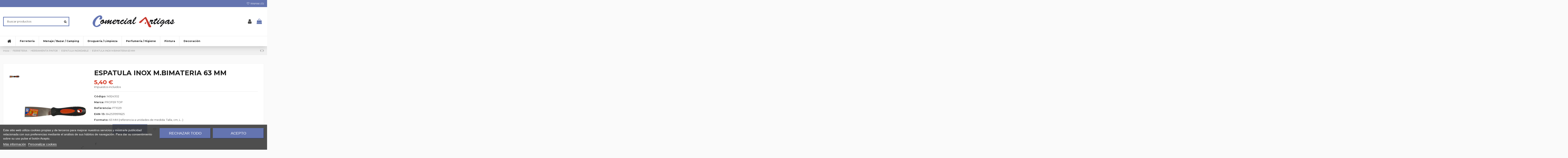

--- FILE ---
content_type: image/svg+xml
request_url: https://artigas.es/img/cms/lg-kit-FUE-black-845x220-0.svg
body_size: 12350
content:
<svg width="127" height="33" viewBox="0 0 127 33" fill="none" xmlns="http://www.w3.org/2000/svg">
<g clip-path="url(#clip0_250_458)">
<path d="M2.38916 30.6246H45.003V2.39014H2.38916V30.6246ZM12.9074 16.0891H14.0343L14.3799 15.0135L14.7255 16.0891H15.8525L14.9359 16.7464L15.2815 17.7921L14.3799 17.1498L13.4784 17.7921L13.824 16.7464L12.9074 16.0891ZM16.5287 22.4381L15.6271 21.7808L14.7255 22.4381L15.0711 21.3775L14.1545 20.7201H15.2815L15.6271 19.6595L15.9727 20.7201H17.0996L16.1831 21.3775L16.5287 22.4381ZM16.1831 12.1154L16.5287 13.176L15.6271 12.5187L14.7255 13.176L15.0711 12.1154L14.1545 11.473H15.2815L15.6271 10.3974L15.9727 11.473H17.0996L16.1831 12.1154ZM18.6924 8.08185L19.038 7.00625L19.3836 8.08185H20.5106L19.594 8.72423L19.9396 9.78489L19.038 9.12757L18.1364 9.78489L18.482 8.72423L17.5655 8.08185H18.6924ZM19.9396 25.8292L19.038 25.1719L18.1364 25.8292L18.482 24.7686L17.5655 24.1113H18.6924L19.038 23.0506L19.3836 24.1113H20.5106L19.594 24.7686L19.9396 25.8292ZM23.3505 6.82699L23.681 5.76632L24.0266 6.82699H25.1536L24.252 7.4843L24.5826 8.54496L23.681 7.88765L22.7945 8.54496L23.1251 7.4843L22.2235 6.82699H23.3505ZM24.5826 27.0542L23.6961 26.3969L22.7945 27.0542L23.1251 25.9936L22.2235 25.3512H23.3505L23.6961 24.2756L24.0266 25.3512H25.1536L24.252 25.9936L24.5826 27.0542ZM29.2407 25.8292L28.3391 25.1719L27.4376 25.8292L27.7832 24.7686L26.8666 24.1113H27.9935L28.3391 23.0506L28.6847 24.1113H29.8117L28.8951 24.7686L29.2407 25.8292ZM28.9101 8.72423L29.2557 9.78489L28.3541 9.12757L27.4526 9.78489L27.7982 8.72423L26.8816 8.08185H28.0085L28.3541 7.00625L28.6997 8.08185H29.8267L28.9101 8.72423ZM31.4044 11.458L31.75 10.3824L32.0956 11.458H33.2226L32.306 12.1004L32.6516 13.1611L31.75 12.5038L30.8485 13.1611L31.1941 12.1004L30.2775 11.458H31.4044ZM32.6516 22.4381L31.75 21.7808L30.8485 22.4381L31.1941 21.3775L30.2775 20.7201H31.4044L31.75 19.6595L32.0956 20.7201H33.2226L32.306 21.3775L32.6516 22.4381ZM33.8837 17.7772L32.9822 17.1348L32.0806 17.7772L32.4262 16.7315L31.5096 16.0742H32.6366L32.9822 15.0135L33.3278 16.0742H34.4547L33.5381 16.7315L33.8837 17.7772Z" fill="#262626"/>
<mask id="mask0_250_458" style="mask-type:luminance" maskUnits="userSpaceOnUse" x="0" y="0" width="127" height="33">
<path d="M127 0H0V33H127V0Z" fill="white"/>
</mask>
<g mask="url(#mask0_250_458)">
<path d="M50.2771 30.6251V25.1724H51.0284L53.9134 29.4598V25.1724H54.6046V30.6251H53.8533L50.9683 26.3376V30.6251H50.2771Z" fill="#262626"/>
<path d="M58.4513 29.3548L59.1425 29.4444C59.0374 29.8478 58.827 30.1615 58.5265 30.3856C58.226 30.6097 57.8503 30.7142 57.3845 30.7142C56.7985 30.7142 56.3477 30.535 56.0021 30.1764C55.6565 29.8179 55.4912 29.3249 55.4912 28.6826C55.4912 28.0252 55.6565 27.5024 56.0021 27.1289C56.3477 26.7554 56.7985 26.5762 57.3394 26.5762C57.8653 26.5762 58.3011 26.7554 58.6467 27.114C58.9772 27.4725 59.1576 27.9804 59.1576 28.6377C59.1576 28.6826 59.1576 28.7423 59.1576 28.817H56.1974C56.2275 29.2502 56.3477 29.5789 56.5731 29.8179C56.7985 30.042 57.0689 30.1615 57.3995 30.1615C57.6399 30.1615 57.8503 30.1018 58.0306 29.9673C58.2109 29.8478 58.3462 29.6386 58.4513 29.3548ZM56.2425 28.2643H58.4513C58.4213 27.9356 58.3311 27.6816 58.1959 27.5173C57.9855 27.2634 57.7 27.1289 57.3544 27.1289C57.0389 27.1289 56.7835 27.2335 56.5731 27.4426C56.3777 27.6518 56.2575 27.9207 56.2425 28.2643Z" fill="#262626"/>
<path d="M59.5481 30.625L61.0056 28.5784L59.6683 26.6812H60.5098L61.1258 27.6074C61.246 27.7866 61.3362 27.936 61.3963 28.0555C61.5015 27.8912 61.6067 27.7418 61.6968 27.6223L62.373 26.6812H63.1844L61.817 28.5485L63.2896 30.64H62.4631L61.6517 29.415L61.4414 29.0863L60.4046 30.64H59.5481V30.625Z" fill="#262626"/>
<path d="M65.2881 30.0271L65.3783 30.6247C65.183 30.6695 65.0177 30.6844 64.8674 30.6844C64.627 30.6844 64.4317 30.6396 64.2964 30.5649C64.1612 30.4902 64.071 30.3857 64.0109 30.2662C63.9508 30.1466 63.9358 29.8777 63.9358 29.4744V27.1887H63.4399V26.6659H63.9358V25.6949L64.612 25.2915V26.6659H65.2881V27.1887H64.612V29.5043C64.612 29.6985 64.627 29.818 64.642 29.8777C64.6721 29.9375 64.7021 29.9823 64.7622 30.0122C64.8223 30.0421 64.8975 30.057 64.9876 30.057C65.0778 30.057 65.1679 30.0421 65.2881 30.0271Z" fill="#262626"/>
<path d="M68.6088 28.4886V27.8462H70.9378V29.863C70.5772 30.1468 70.2165 30.3559 69.8409 30.5053C69.4652 30.6547 69.0746 30.7145 68.6689 30.7145C68.1279 30.7145 67.6471 30.595 67.1963 30.3709C66.7606 30.1468 66.43 29.8032 66.2046 29.37C65.9792 28.9368 65.874 28.4438 65.874 27.9209C65.874 27.3831 65.9792 26.8901 66.2046 26.442C66.43 25.9789 66.7455 25.6353 67.1663 25.4112C67.587 25.1871 68.0678 25.0825 68.6088 25.0825C68.9994 25.0825 69.3601 25.1423 69.6906 25.2767C70.0062 25.4112 70.2616 25.5755 70.4419 25.8145C70.6222 26.0535 70.7575 26.3374 70.8627 26.7109L70.2015 26.8901C70.1264 26.6063 70.0212 26.3971 69.901 26.2328C69.7808 26.0685 69.6005 25.949 69.3751 25.8444C69.1497 25.7548 68.8943 25.695 68.6238 25.695C68.2932 25.695 68.0077 25.7398 67.7673 25.8444C67.5269 25.949 67.3316 26.0834 67.1813 26.2478C67.031 26.4121 66.9108 26.5913 66.8357 26.7856C66.7005 27.1291 66.6253 27.4877 66.6253 27.8761C66.6253 28.3691 66.7155 28.7724 66.8808 29.1011C67.0461 29.4297 67.3015 29.6688 67.617 29.8331C67.9326 29.9974 68.2782 30.0721 68.6388 30.0721C68.9544 30.0721 69.2549 30.0124 69.5554 29.8928C69.8559 29.7733 70.0813 29.6389 70.2316 29.5044V28.4886H68.6088Z" fill="#262626"/>
<path d="M74.6342 29.3548L75.3254 29.4444C75.2202 29.8478 75.0099 30.1615 74.7093 30.3856C74.4088 30.6097 74.0332 30.7142 73.5674 30.7142C72.9813 30.7142 72.5306 30.535 72.185 30.1764C71.8394 29.8179 71.6741 29.3249 71.6741 28.6826C71.6741 28.0252 71.8394 27.5024 72.185 27.1289C72.5306 26.7554 72.9813 26.5762 73.5223 26.5762C74.0482 26.5762 74.4839 26.7554 74.8295 27.114C75.1601 27.4725 75.3404 27.9804 75.3404 28.6377C75.3404 28.6826 75.3404 28.7423 75.3404 28.817H72.3803C72.4103 29.2502 72.5306 29.5789 72.7559 29.8179C72.9813 30.042 73.2518 30.1615 73.5824 30.1615C73.8228 30.1615 74.0332 30.1018 74.2135 29.9673C74.3938 29.8329 74.529 29.6386 74.6342 29.3548ZM72.4254 28.2643H74.6492C74.6192 27.9356 74.529 27.6816 74.3938 27.5173C74.1834 27.2634 73.8979 27.1289 73.5523 27.1289C73.2368 27.1289 72.9813 27.2335 72.771 27.4426C72.5606 27.6518 72.4404 27.9207 72.4254 28.2643Z" fill="#262626"/>
<path d="M76.1819 30.6248V26.6809H76.7829V27.2486C77.0684 26.8154 77.4892 26.5913 78.0451 26.5913C78.2855 26.5913 78.5109 26.6361 78.7063 26.7258C78.9016 26.8154 79.0519 26.92 79.157 27.0694C79.2622 27.2038 79.3223 27.3681 79.3674 27.5623C79.3975 27.6818 79.3975 27.9059 79.3975 28.2196V30.6248H78.7363V28.2196C78.7363 27.9507 78.7063 27.7416 78.6612 27.6072C78.6161 27.4727 78.5109 27.3681 78.3757 27.2785C78.2404 27.2038 78.0902 27.159 77.9099 27.159C77.6244 27.159 77.3689 27.2486 77.1736 27.4279C76.9632 27.6072 76.8581 27.9507 76.8581 28.4587V30.6248H76.1819Z" fill="#262626"/>
<path d="M83.154 29.3548L83.8452 29.4444C83.74 29.8478 83.5296 30.1615 83.2291 30.3856C82.9286 30.6097 82.5529 30.7142 82.0871 30.7142C81.5011 30.7142 81.0503 30.535 80.7047 30.1764C80.3591 29.8179 80.1938 29.3249 80.1938 28.6826C80.1938 28.0252 80.3591 27.5024 80.7047 27.1289C81.0503 26.7554 81.5011 26.5762 82.042 26.5762C82.568 26.5762 83.0037 26.7554 83.3493 27.114C83.6799 27.4725 83.8602 27.9804 83.8602 28.6377C83.8602 28.6826 83.8602 28.7423 83.8602 28.817H80.9001C80.9301 29.2502 81.0503 29.5789 81.2757 29.8179C81.5011 30.042 81.7716 30.1615 82.1022 30.1615C82.3426 30.1615 82.5529 30.1018 82.7332 29.9673C82.9136 29.8329 83.0488 29.6386 83.154 29.3548ZM80.9451 28.2643H83.169C83.1389 27.9356 83.0488 27.6816 82.9136 27.5173C82.7032 27.2634 82.4177 27.1289 82.0721 27.1289C81.7566 27.1289 81.5011 27.2335 81.2907 27.4426C81.0804 27.6518 80.9752 27.9207 80.9451 28.2643Z" fill="#262626"/>
<path d="M84.6868 30.6248V26.6809H85.2878V27.2785C85.4381 26.9947 85.5883 26.8154 85.7236 26.7258C85.8588 26.6361 85.994 26.5913 86.1593 26.5913C86.3847 26.5913 86.6101 26.666 86.8505 26.8005L86.6251 27.4279C86.4598 27.3383 86.2946 27.2785 86.1293 27.2785C85.979 27.2785 85.8438 27.3233 85.7386 27.4129C85.6184 27.5026 85.5433 27.6221 85.4832 27.7864C85.408 28.0254 85.378 28.2794 85.378 28.5632V30.6248H84.6868Z" fill="#262626"/>
<path d="M89.8406 30.1318C89.5852 30.341 89.3448 30.4904 89.1194 30.58C88.894 30.6696 88.6385 30.7144 88.3831 30.7144C87.9473 30.7144 87.6168 30.6099 87.3764 30.4007C87.1359 30.1916 87.0308 29.9227 87.0308 29.594C87.0308 29.3998 87.0758 29.2206 87.166 29.0712C87.2561 28.9068 87.3764 28.7873 87.5116 28.6828C87.6619 28.5931 87.8121 28.5184 87.9924 28.4587C88.1277 28.4288 88.323 28.384 88.5935 28.3541C89.1344 28.2943 89.5401 28.2196 89.7955 28.13C89.7955 28.0404 89.7955 27.9806 89.7955 27.9507C89.7955 27.6818 89.7354 27.4876 89.6002 27.3681C89.4349 27.2187 89.1795 27.144 88.8339 27.144C88.5183 27.144 88.2779 27.2038 88.1277 27.3084C87.9774 27.4129 87.8722 27.6072 87.7971 27.891L87.1359 27.8014C87.196 27.5175 87.3012 27.2934 87.4365 27.1291C87.5717 26.9648 87.767 26.8303 88.0375 26.7258C88.293 26.6361 88.5935 26.5913 88.9391 26.5913C89.2847 26.5913 89.5551 26.6361 89.7655 26.7108C89.9759 26.7855 90.1261 26.8901 90.2313 27.0096C90.3365 27.1291 90.3966 27.2785 90.4417 27.4727C90.4567 27.5922 90.4717 27.7864 90.4717 28.0852V28.9815C90.4717 29.609 90.4868 29.9974 90.5168 30.1617C90.5469 30.326 90.607 30.4904 90.6821 30.6397H89.9759C89.9158 30.4904 89.8707 30.326 89.8406 30.1318ZM89.7955 28.6379C89.5551 28.7425 89.1795 28.8172 88.6986 28.8919C88.4282 28.9367 88.2328 28.9815 88.1126 29.0263C87.9924 29.0712 87.9023 29.1459 87.8422 29.2504C87.7821 29.3401 87.752 29.4446 87.752 29.5641C87.752 29.7434 87.8271 29.8928 87.9624 30.0123C88.0976 30.1318 88.293 30.1916 88.5634 30.1916C88.8189 30.1916 89.0593 30.1318 89.2546 30.0273C89.45 29.9077 89.6002 29.7584 89.7054 29.5641C89.7805 29.4148 89.8106 29.1907 89.8106 28.8919V28.6379H89.7955Z" fill="#262626"/>
<path d="M92.981 30.0271L93.0712 30.6247C92.8758 30.6695 92.7105 30.6844 92.5603 30.6844C92.3199 30.6844 92.1245 30.6396 91.9893 30.5649C91.8541 30.4902 91.7639 30.3857 91.7038 30.2662C91.6437 30.1466 91.6287 29.8777 91.6287 29.4744V27.1887H91.1328V26.6659H91.6287V25.6949L92.3048 25.2915V26.6659H92.981V27.1887H92.3048V29.5043C92.3048 29.6985 92.3199 29.818 92.3349 29.8777C92.3649 29.9375 92.395 29.9823 92.4551 30.0122C92.5152 30.0421 92.5903 30.057 92.6805 30.057C92.7706 30.057 92.8608 30.0421 92.981 30.0271Z" fill="#262626"/>
<path d="M93.6423 25.9341V25.1572H94.3185V25.9341H93.6423ZM93.6423 30.6249V26.681H94.3185V30.6249H93.6423Z" fill="#262626"/>
<path d="M95.0999 28.6529C95.0999 27.9209 95.3102 27.3831 95.7159 27.0245C96.0615 26.7258 96.4672 26.5913 96.9631 26.5913C97.504 26.5913 97.9548 26.7706 98.3004 27.1291C98.646 27.4876 98.8263 27.9806 98.8263 28.6081C98.8263 29.116 98.7512 29.5193 98.6009 29.8032C98.4507 30.1019 98.2253 30.326 97.9247 30.4754C97.6242 30.6397 97.3087 30.7144 96.9631 30.7144C96.4071 30.7144 95.9563 30.5352 95.6107 30.1766C95.2651 29.8181 95.0999 29.3102 95.0999 28.6529ZM95.791 28.6529C95.791 29.1608 95.8962 29.5343 96.1216 29.7882C96.347 30.0422 96.6175 30.1617 96.9631 30.1617C97.2936 30.1617 97.5791 30.0422 97.8045 29.7882C98.0299 29.5343 98.1351 29.1459 98.1351 28.6379C98.1351 28.145 98.0299 27.7864 97.8045 27.5325C97.5791 27.2785 97.3087 27.159 96.9781 27.159C96.6475 27.159 96.362 27.2785 96.1366 27.5325C95.9113 27.7864 95.791 28.145 95.791 28.6529Z" fill="#262626"/>
<path d="M99.6077 30.6248V26.6809H100.209V27.2486C100.494 26.8154 100.915 26.5913 101.471 26.5913C101.711 26.5913 101.937 26.6361 102.132 26.7258C102.327 26.8154 102.478 26.92 102.583 27.0694C102.688 27.2038 102.748 27.3681 102.793 27.5623C102.823 27.6818 102.823 27.9059 102.823 28.2196V30.6248H102.147V28.2196C102.147 27.9507 102.117 27.7416 102.072 27.6072C102.027 27.4727 101.922 27.3681 101.786 27.2785C101.651 27.2038 101.501 27.159 101.321 27.159C101.035 27.159 100.78 27.2486 100.584 27.4279C100.374 27.6072 100.269 27.9507 100.269 28.4587V30.6248H99.6077Z" fill="#262626"/>
<path d="M103.965 30.6251V25.1724H107.932V25.8147H104.686V27.4879H107.737V28.1303H104.701V29.9827H108.067V30.6251H103.965Z" fill="#262626"/>
<path d="M112.665 25.1722H113.386V28.3243C113.386 28.877 113.326 29.3102 113.206 29.624C113.086 29.9377 112.861 30.2066 112.53 30.4157C112.199 30.6249 111.779 30.7145 111.253 30.7145C110.742 30.7145 110.321 30.6249 109.991 30.4456C109.66 30.2663 109.435 30.0124 109.284 29.6837C109.149 29.3551 109.074 28.8919 109.074 28.3093V25.1572H109.795V28.3093C109.795 28.7874 109.84 29.131 109.93 29.3551C110.021 29.5791 110.171 29.7584 110.381 29.8779C110.592 29.9974 110.862 30.0572 111.178 30.0572C111.719 30.0572 112.094 29.9377 112.32 29.6986C112.545 29.4596 112.665 28.9965 112.665 28.3093V25.1722Z" fill="#262626"/>
</g>
<mask id="mask1_250_458" style="mask-type:luminance" maskUnits="userSpaceOnUse" x="0" y="0" width="127" height="33">
<path d="M127 0H0V33H127V0Z" fill="white"/>
</mask>
<g mask="url(#mask1_250_458)">
<path d="M62.2678 8.63441H61.0657V6.28901C61.0657 5.79603 61.0357 5.48231 60.9756 5.33292C60.9305 5.19847 60.8403 5.07896 60.7201 5.00427C60.5999 4.91463 60.4497 4.86982 60.2994 4.88475C60.1041 4.88475 59.9087 4.94451 59.7434 5.04908C59.5782 5.15365 59.4579 5.31798 59.3978 5.51219C59.3227 5.85578 59.2927 6.21431 59.3077 6.55791V8.63441H58.0906V4.06312H59.2175V4.73537C59.5631 4.24238 60.1341 3.9436 60.7352 3.95854C60.9906 3.95854 61.231 4.00336 61.4714 4.09299C61.6668 4.18263 61.8321 4.30214 61.9673 4.46647C62.0875 4.61585 62.1626 4.79512 62.2077 4.97439C62.2528 5.24329 62.2828 5.51219 62.2678 5.78109V8.63441Z" fill="#262626"/>
<path d="M64.4166 5.45238L63.3197 5.25818C63.4099 4.86977 63.6353 4.51123 63.9508 4.27221C64.2513 4.06307 64.7021 3.9585 65.3032 3.9585C65.8441 3.9585 66.2498 4.01825 66.5203 4.1527C66.7457 4.24233 66.941 4.4216 67.0762 4.63075C67.1814 4.82495 67.2415 5.18348 67.2415 5.72128V7.12554C67.2265 7.42432 67.2565 7.7231 67.3016 8.02187C67.3467 8.23102 67.4218 8.44016 67.512 8.63437H66.3099L66.2047 8.27583C66.1747 8.23102 66.1596 8.17126 66.1596 8.12645C65.9643 8.32065 65.7389 8.47004 65.4835 8.57461C65.2431 8.67918 64.9876 8.73894 64.7322 8.73894C64.3265 8.75388 63.9208 8.61943 63.6052 8.35053C63.3347 8.09657 63.1845 7.75297 63.1995 7.3795C63.1995 7.14048 63.2596 6.90146 63.3949 6.69231C63.5151 6.48317 63.6954 6.31884 63.9057 6.22921C64.2213 6.09476 64.5519 5.99018 64.8824 5.94537C65.2881 5.88561 65.6788 5.78104 66.0545 5.64659V5.52708C66.0545 5.28806 66.0094 5.12373 65.8892 5.0341C65.769 4.94446 65.5586 4.88471 65.228 4.88471C65.0477 4.88471 64.8824 4.91458 64.7322 5.00422C64.5969 5.12373 64.4918 5.27312 64.4316 5.45238M66.0545 6.43835L65.3182 6.61762C65.0928 6.66243 64.8674 6.73713 64.657 6.82676C64.5068 6.9164 64.4166 7.08072 64.4166 7.25999C64.4166 7.42432 64.4918 7.58865 64.612 7.69322C64.7472 7.81273 64.9125 7.87248 65.0928 7.87248C65.3182 7.87248 65.5436 7.79779 65.7239 7.66334C65.8591 7.57371 65.9643 7.42432 66.0094 7.25999C66.0545 7.06578 66.0695 6.87158 66.0545 6.67737V6.43835Z" fill="#262626"/>
<path d="M72.6207 8.63437H71.4036V6.28896C71.4186 5.97525 71.3886 5.64659 71.3285 5.33287C71.2834 5.19842 71.1933 5.07891 71.073 5.00422C70.9528 4.91458 70.8026 4.86977 70.6523 4.88471C70.457 4.88471 70.2466 4.94446 70.0813 5.04903C69.916 5.15361 69.7958 5.31793 69.7357 5.51214C69.6606 5.85573 69.6306 6.21427 69.6456 6.55786V8.63437H68.4285V4.06307H69.5554V4.73532C69.901 4.24234 70.472 3.9585 71.073 3.9585C71.3285 3.9585 71.5689 4.00331 71.8093 4.09295C72.0047 4.18258 72.185 4.30209 72.3202 4.46642C72.4254 4.61581 72.5155 4.79507 72.5606 4.97434C72.6057 5.24324 72.6358 5.51214 72.6207 5.78104V8.63437Z" fill="#262626"/>
<path d="M77.8649 5.40757L76.6629 5.61671C76.6328 5.40757 76.5276 5.2283 76.3924 5.07891C76.2271 4.9594 76.0318 4.89965 75.8364 4.89965C75.566 4.88471 75.2955 5.00422 75.1152 5.21336C74.9198 5.42251 74.8297 5.7661 74.8297 6.25908C74.8297 6.75207 74.9349 7.1853 75.1152 7.40938C75.2955 7.63346 75.566 7.76791 75.8514 7.75297C76.0618 7.75297 76.2722 7.67828 76.4224 7.54383C76.5877 7.36456 76.6929 7.12554 76.723 6.87158L77.925 7.08072C77.8349 7.55877 77.5794 8.00693 77.2038 8.32065C76.8582 8.58955 76.3924 8.724 75.7913 8.724C75.1903 8.75388 74.6043 8.5298 74.1836 8.09657C73.7929 7.67828 73.5825 7.09566 73.5825 6.34872C73.5825 5.60177 73.7929 5.00422 74.1836 4.58593C74.5742 4.16764 75.1302 3.9585 75.8214 3.9585C76.5126 3.9585 76.8131 4.07801 77.1437 4.31703C77.5043 4.58593 77.7598 4.97434 77.8649 5.40757Z" fill="#262626"/>
<path d="M78.7815 2.31543H79.9986V3.43585H78.7815V2.31543ZM78.7815 4.06328H79.9986V8.63458H78.7815V4.06328Z" fill="#262626"/>
<path d="M82.1624 5.45238L81.0504 5.25818C81.1406 4.86977 81.366 4.51123 81.6966 4.27221C81.9971 4.06307 82.4479 3.9585 83.0489 3.9585C83.5898 3.9585 83.9955 4.01825 84.251 4.1527C84.4914 4.24233 84.6867 4.4216 84.822 4.63075C84.9272 4.82495 84.9722 5.18348 84.9722 5.72128V7.12554C84.9572 7.42432 84.9873 7.7231 85.0323 8.02187C85.0774 8.23102 85.1525 8.44016 85.2427 8.63437H84.0406C84.0106 8.54473 83.9655 8.42522 83.9204 8.27583C83.9054 8.23102 83.8904 8.17126 83.8753 8.12645C83.695 8.32065 83.4696 8.47004 83.2142 8.57461C82.9738 8.67918 82.7183 8.73894 82.4629 8.73894C82.0572 8.75388 81.6515 8.61943 81.3359 8.35053C81.0655 8.09657 80.9152 7.75297 80.9302 7.3795C80.9302 7.14048 80.9903 6.90146 81.1105 6.69231C81.2308 6.48317 81.4111 6.31884 81.6365 6.22921C81.937 6.07982 82.2676 5.99018 82.5981 5.94537C83.0038 5.88561 83.3945 5.78104 83.7852 5.64659V5.52708C83.7852 5.28806 83.7251 5.12373 83.6049 5.0341C83.4997 4.92952 83.2743 4.88471 82.9587 4.88471C82.7784 4.88471 82.5981 4.91458 82.4479 5.00422C82.3126 5.12373 82.2074 5.27312 82.1624 5.45238ZM83.7852 6.43835L83.0489 6.61762C82.8235 6.66243 82.5981 6.72219 82.3878 6.82676C82.2375 6.9164 82.1473 7.08072 82.1473 7.25999C82.1473 7.42432 82.2074 7.57371 82.3277 7.69322C82.4629 7.81273 82.6432 7.87248 82.8235 7.87248C83.0489 7.87248 83.2593 7.79779 83.4396 7.66334C83.5898 7.57371 83.695 7.42432 83.7401 7.25999C83.7852 7.06578 83.8002 6.87158 83.7852 6.67737V6.43835Z" fill="#262626"/>
<path d="M90.3966 8.63458H89.2696V7.96233C89.0893 8.20135 88.8639 8.39556 88.5935 8.54495C88.353 8.66446 88.0976 8.72421 87.8271 8.72421C87.3012 8.72421 86.8054 8.50013 86.4748 8.09678C86.0991 7.67849 85.9038 7.08094 85.9038 6.31905C85.9038 5.55717 86.0841 4.95961 86.4598 4.55626C86.8054 4.16785 87.3162 3.94377 87.8422 3.95871C88.353 3.95871 88.8489 4.18279 89.1795 4.58614V2.31543H90.3966V8.63458ZM87.151 6.24436C87.151 6.73734 87.2111 7.08094 87.3463 7.30502C87.5116 7.6038 87.8271 7.78306 88.1727 7.78306C88.4582 7.78306 88.7287 7.64861 88.894 7.42453C89.0893 7.18551 89.1795 6.82697 89.1795 6.36387C89.1795 5.90076 89.0893 5.4526 88.894 5.22851C88.7287 5.00443 88.4582 4.86998 88.1727 4.88492C87.8872 4.86998 87.6168 5.00443 87.4365 5.22851C87.2411 5.4526 87.151 5.79619 87.151 6.24436Z" fill="#262626"/>
<path d="M91.3132 6.27444C91.3132 5.87109 91.4184 5.46774 91.6137 5.10921C91.794 4.75068 92.0945 4.4519 92.4552 4.25769C92.8308 4.04855 93.2515 3.94398 93.6873 3.95891C94.3184 3.92904 94.9344 4.183 95.3852 4.63116C95.836 5.07933 96.0764 5.69183 96.0614 6.3342C96.0764 6.97657 95.836 7.58906 95.3852 8.05217C94.9344 8.50034 94.3184 8.7543 93.6873 8.73936C93.2666 8.73936 92.8609 8.63479 92.4852 8.44058C92.1096 8.27625 91.809 7.97748 91.6137 7.61894C91.4033 7.20065 91.2982 6.73755 91.3132 6.27444ZM92.5603 6.34914C92.5603 6.7973 92.6655 7.1409 92.8909 7.37992C93.2515 7.81315 93.9127 7.8729 94.3484 7.51437C94.3935 7.46955 94.4386 7.42474 94.4837 7.37992C94.694 7.1409 94.7992 6.7973 94.7992 6.3342C94.7992 5.87109 94.694 5.54244 94.4837 5.30341C94.093 4.87019 93.4168 4.82537 92.9811 5.21378C92.951 5.24366 92.921 5.27354 92.8909 5.30341C92.6655 5.54244 92.5603 5.88603 92.5603 6.34914Z" fill="#262626"/>
<path d="M99.4424 4.06307H100.569V4.73532C100.72 4.4963 100.93 4.30209 101.17 4.16764C101.426 4.03319 101.711 3.9585 102.012 3.9585C102.538 3.9585 103.019 4.18258 103.364 4.57099C103.74 4.98928 103.92 5.5719 103.92 6.31884C103.92 7.06578 103.74 7.67828 103.364 8.09657C103.019 8.49992 102.523 8.724 101.997 8.724C101.756 8.724 101.516 8.67918 101.306 8.57461C101.065 8.4551 100.84 8.27583 100.659 8.06669V10.3673H99.4424V4.06307ZM100.644 6.25909C100.644 6.78195 100.75 7.15542 100.945 7.40938C101.125 7.63346 101.411 7.76791 101.696 7.76791C101.967 7.78285 102.237 7.6484 102.403 7.43926C102.598 7.21517 102.688 6.8417 102.688 6.31884C102.688 5.79598 102.583 5.4972 102.387 5.25818C102.222 5.0341 101.967 4.89965 101.681 4.91459C101.396 4.89965 101.11 5.0341 100.93 5.25818C100.735 5.48226 100.644 5.81092 100.644 6.25909Z" fill="#262626"/>
<path d="M104.611 6.27405C104.611 5.8707 104.716 5.46735 104.912 5.10882C105.092 4.75028 105.393 4.45151 105.753 4.2573C106.129 4.04816 106.55 3.94358 106.97 3.95852C108.233 3.91371 109.299 4.88473 109.344 6.1396C109.344 6.19935 109.344 6.27405 109.344 6.33381C109.36 6.97618 109.119 7.58867 108.683 8.05178C108.233 8.49994 107.616 8.7539 106.985 8.73897C106.565 8.73897 106.159 8.63439 105.783 8.44019C105.408 8.27586 105.107 7.97708 104.912 7.61855C104.701 7.20026 104.596 6.73715 104.611 6.27405ZM105.858 6.34874C105.858 6.79691 105.964 7.14051 106.174 7.37953C106.55 7.82769 107.211 7.87251 107.662 7.49904C107.707 7.45422 107.752 7.42434 107.782 7.37953C107.992 7.14051 108.097 6.79691 108.097 6.33381C108.097 5.8707 107.992 5.54204 107.782 5.30302C107.376 4.85486 106.7 4.82498 106.249 5.22833C106.219 5.25821 106.189 5.27314 106.174 5.30302C105.964 5.54204 105.858 5.88564 105.858 6.34874Z" fill="#262626"/>
<path d="M111.463 8.63437H110.246V4.06307H111.388V4.70544C111.508 4.46642 111.689 4.27221 111.899 4.10788C112.049 4.00331 112.245 3.9585 112.425 3.9585C112.71 3.9585 112.996 4.03319 113.236 4.18258L112.846 5.24324C112.68 5.12373 112.485 5.04903 112.275 5.0341C112.124 5.0341 111.974 5.07891 111.854 5.18348C111.704 5.31793 111.613 5.4972 111.568 5.69141C111.478 6.19933 111.448 6.70725 111.463 7.21517V8.63437Z" fill="#262626"/>
<path d="M51.4341 12.8921H50.217V19.1963H51.4341V12.8921Z" fill="#262626"/>
<path d="M53.5828 16.0295L52.4859 15.8353C52.5761 15.4469 52.8015 15.0884 53.117 14.8494C53.4326 14.6402 53.8834 14.5356 54.4694 14.5356C55.0103 14.5356 55.416 14.5954 55.6865 14.7298C55.9269 14.8195 56.1222 14.9838 56.2424 15.2079C56.3626 15.4021 56.4077 15.7606 56.4077 16.2984V17.7027C56.4077 18.0015 56.4227 18.3002 56.4678 18.599C56.5279 18.8082 56.6031 19.0173 56.6932 19.2115H55.4911C55.4461 19.092 55.401 18.9725 55.3709 18.853C55.3409 18.7783 55.3409 18.7335 55.3259 18.7036C55.1455 18.8978 54.9201 19.0472 54.6647 19.1518C54.4243 19.2563 54.1688 19.3011 53.8984 19.3011C53.4927 19.331 53.087 19.1966 52.7864 18.9277C52.516 18.6737 52.3657 18.3301 52.3657 17.9566C52.3657 17.7176 52.4409 17.4786 52.5611 17.2695C52.6813 17.0603 52.8616 16.896 53.087 16.8064C53.3875 16.657 53.7181 16.5673 54.0486 16.5225C54.4543 16.4628 54.845 16.3582 55.2357 16.2237V16.1042C55.2357 15.8652 55.1756 15.7009 55.0554 15.6112C54.9352 15.5067 54.7248 15.4619 54.4093 15.4619C54.229 15.4469 54.0486 15.4917 53.8984 15.5814C53.7631 15.7009 53.658 15.8503 53.5979 16.0295M55.2357 17.0155L54.4844 17.1948C54.259 17.2396 54.0336 17.3143 53.8232 17.4039C53.673 17.4935 53.5828 17.6579 53.5828 17.8371C53.5828 18.0015 53.658 18.1509 53.7782 18.2704C53.9134 18.3899 54.0787 18.4496 54.259 18.4496C54.4844 18.4496 54.7098 18.3749 54.8901 18.2405C55.0253 18.1509 55.1305 18.0015 55.1756 17.8371C55.2357 17.6429 55.2507 17.4487 55.2357 17.2545V17.0155Z" fill="#262626"/>
<path d="M60.0741 12.8921H61.3513V16.3131C61.3363 16.6716 61.3514 17.0152 61.3964 17.3738C61.4565 17.6128 61.5918 17.8369 61.7871 17.9863C62.0425 18.1655 62.3431 18.2402 62.6436 18.2253C62.9291 18.2402 63.2146 18.1655 63.455 18.0012C63.6353 17.8667 63.7555 17.6725 63.8006 17.4634C63.8306 17.1049 63.8457 16.7463 63.8457 16.3878V12.8921H65.1379V16.2085C65.1529 16.7463 65.1079 17.2841 65.0327 17.8219C64.9726 18.1058 64.8374 18.3896 64.6421 18.6137C64.4317 18.8378 64.1913 19.0021 63.9058 19.1216C63.5151 19.2561 63.0944 19.3308 62.6736 19.3158C62.0726 19.3158 61.6068 19.2411 61.3063 19.1067C61.0208 18.9872 60.7653 18.793 60.555 18.5689C60.3897 18.3597 60.2695 18.1207 60.1943 17.8667C60.1042 17.3439 60.0591 16.8061 60.0741 16.2683V12.8921Z" fill="#262626"/>
<path d="M70.6525 19.2115H69.4354V16.8661C69.4354 16.3731 69.4203 16.0594 69.3602 15.91C69.3152 15.7756 69.225 15.6561 69.1048 15.5814C68.9846 15.4917 68.8343 15.4469 68.6841 15.4619C68.4887 15.4619 68.2784 15.5216 68.1131 15.6262C67.9478 15.7457 67.8276 15.91 67.7675 16.0893C67.6923 16.4329 67.6623 16.7914 67.6773 17.135V19.2115H66.4602V14.6402H67.6022V15.3125C67.9478 14.8195 68.5037 14.5356 69.1048 14.5356C69.3602 14.5356 69.6006 14.5805 69.8411 14.6701C70.0364 14.7597 70.2167 14.8792 70.352 15.0436C70.4571 15.193 70.5473 15.3722 70.5924 15.5515C70.6374 15.8204 70.6675 16.0893 70.6525 16.3582V19.2115Z" fill="#262626"/>
<path d="M71.8845 12.8921H73.1016V14.0125H71.8845V12.8921ZM71.8845 14.6399H73.1016V19.2112H71.8845V14.6399Z" fill="#262626"/>
<path d="M74.0783 16.851C74.0783 16.4476 74.1685 16.0443 74.3638 15.6857C74.5592 15.3272 74.8597 15.0284 75.2203 14.8342C75.596 14.6251 76.0167 14.5205 76.4374 14.5354C77.0835 14.5205 77.6996 14.7595 78.1504 15.2077C79.0369 16.1787 79.0219 17.6577 78.1353 18.6287C77.6996 19.0769 77.0835 19.3159 76.4524 19.301C76.0317 19.301 75.611 19.2113 75.2353 19.0171C74.8747 18.8378 74.5592 18.554 74.3638 18.1955C74.1685 17.7772 74.0633 17.3141 74.0783 16.851ZM75.3105 16.9257C75.2954 17.2991 75.4006 17.6577 75.641 17.9565C75.8364 18.1955 76.1219 18.3299 76.4374 18.3299C76.753 18.3299 77.0384 18.1955 77.2488 17.9565C77.4592 17.7174 77.5644 17.3738 77.5644 16.9107C77.5644 16.4476 77.4592 16.119 77.2488 15.8799C77.0384 15.6559 76.753 15.5214 76.4374 15.5214C76.1369 15.5214 75.8364 15.6409 75.641 15.8799C75.4006 16.1787 75.2804 16.5522 75.3105 16.9257ZM75.8213 14.0723L76.4224 12.7876H77.7898L76.6027 14.0723H75.8213Z" fill="#262626"/>
<path d="M83.9506 19.2115H82.7335V16.8661C82.7485 16.5524 82.7184 16.2237 82.6583 15.91C82.6132 15.7756 82.5231 15.6561 82.4029 15.5814C82.2827 15.4917 82.1324 15.4469 81.9822 15.4619C81.7868 15.4619 81.5765 15.5216 81.4112 15.6262C81.2459 15.7308 81.1257 15.8951 81.0656 16.0893C80.9904 16.4329 80.9604 16.7914 80.9754 17.135V19.2115H79.7583V14.6402H80.8853V15.3125C81.2309 14.8195 81.8018 14.5356 82.4029 14.5356C82.6583 14.5356 82.8987 14.5805 83.1392 14.6701C83.3345 14.7597 83.5148 14.8792 83.65 15.0436C83.7552 15.193 83.8304 15.3722 83.8754 15.5515C83.9355 15.8204 83.9506 16.0893 83.9506 16.3582V19.2115Z" fill="#262626"/>
<path d="M87.6619 19.2112V12.8921H92.365V13.9677H88.9391V15.357H92.1246V16.4177H88.9391V18.1356H92.4852V19.2112H87.6619Z" fill="#262626"/>
<path d="M96.5875 19.2114V18.5242C96.2268 19.0172 95.6559 19.3011 95.0548 19.3011C94.7693 19.3011 94.4838 19.2413 94.2284 19.1069C93.988 18.9874 93.8077 18.7782 93.7025 18.5392C93.5672 18.2105 93.5222 17.8669 93.5372 17.5233V14.6401H94.7543V16.7316C94.7543 17.374 94.7693 17.7773 94.8144 17.9118C94.8595 18.0462 94.9346 18.1657 95.0548 18.2553C95.19 18.345 95.3403 18.3898 95.5056 18.3898C95.716 18.3898 95.9113 18.33 96.0766 18.2105C96.2268 18.106 96.347 17.9715 96.4072 17.7922C96.4673 17.6279 96.4973 17.2096 96.4973 16.5673V14.6401H97.7144V19.2114H96.5875Z" fill="#262626"/>
<path d="M100.134 19.2115H98.9165V14.6402H100.058V15.2826C100.179 15.0436 100.359 14.8494 100.569 14.685C100.72 14.5805 100.915 14.5356 101.095 14.5356C101.381 14.5356 101.666 14.6103 101.907 14.7597L101.531 15.8204C101.366 15.7009 101.17 15.6262 100.96 15.6112C100.795 15.5963 100.644 15.6561 100.524 15.7606C100.374 15.8951 100.284 16.0743 100.239 16.2686C100.149 16.7765 100.119 17.2844 100.134 17.7923V19.2115Z" fill="#262626"/>
<path d="M102.147 16.8511C102.147 16.4478 102.252 16.0444 102.447 15.6859C102.628 15.3273 102.928 15.0286 103.289 14.8344C103.665 14.6252 104.085 14.5206 104.506 14.5356C105.152 14.5057 105.768 14.7597 106.219 15.2078C106.67 15.656 106.91 16.2834 106.88 16.9109C106.895 17.5532 106.67 18.1657 106.219 18.6288C105.768 19.077 105.152 19.316 104.521 19.3011C104.1 19.3011 103.695 19.2114 103.319 19.0172C102.943 18.8529 102.643 18.5541 102.447 18.1956C102.237 17.7773 102.132 17.3142 102.147 16.8511ZM103.394 16.9258C103.394 17.374 103.499 17.7176 103.71 17.9566C104.085 18.4047 104.746 18.4496 105.197 18.0761C105.242 18.0313 105.287 18.0014 105.317 17.9566C105.528 17.7176 105.633 17.374 105.633 16.9109C105.633 16.4478 105.528 16.1191 105.317 15.8801C104.912 15.4319 104.236 15.402 103.785 15.8054C103.755 15.8353 103.725 15.8502 103.71 15.8801C103.499 16.1191 103.394 16.4627 103.394 16.9258Z" fill="#262626"/>
<path d="M107.812 14.6402H108.939V15.3125C109.089 15.0734 109.299 14.8792 109.54 14.7448C109.795 14.6103 110.081 14.5356 110.366 14.5356C110.892 14.5356 111.388 14.7597 111.734 15.1481C112.109 15.5664 112.29 16.149 112.29 16.896C112.29 17.6429 112.109 18.2554 111.734 18.6737C111.388 19.0771 110.892 19.3011 110.366 19.3011C110.126 19.3011 109.885 19.2563 109.675 19.1518C109.435 19.0322 109.209 18.853 109.029 18.6438V20.9444H107.812V14.6402ZM109.014 16.8362C109.014 17.3591 109.104 17.7326 109.314 17.9865C109.495 18.2106 109.78 18.3451 110.066 18.3451C110.336 18.3451 110.607 18.2255 110.772 18.0164C110.952 17.7923 111.057 17.4188 111.057 16.896C111.057 16.3731 110.952 16.0743 110.757 15.8353C110.592 15.6112 110.321 15.4768 110.036 15.4917C109.75 15.4917 109.48 15.6112 109.299 15.8353C109.104 16.0594 109.014 16.3881 109.014 16.8362Z" fill="#262626"/>
<path d="M115.911 17.7474L117.128 17.9566C116.993 18.3599 116.737 18.7185 116.392 18.9575C116.016 19.1965 115.58 19.331 115.129 19.3011C114.333 19.3011 113.732 19.0471 113.356 18.5243C113.041 18.0612 112.876 17.5084 112.906 16.9557C112.906 16.1938 113.101 15.6112 113.492 15.1779C113.882 14.7597 114.438 14.5206 115.009 14.5356C115.625 14.5057 116.211 14.7597 116.632 15.2078C117.023 15.656 117.218 16.3432 117.188 17.2694H114.153C114.138 17.5682 114.243 17.8669 114.438 18.106C114.619 18.3002 114.874 18.4047 115.144 18.4047C115.325 18.4197 115.49 18.3599 115.625 18.2554C115.776 18.1209 115.866 17.9416 115.911 17.7474ZM115.986 16.5224C115.986 16.2386 115.896 15.9548 115.715 15.7307C115.55 15.5664 115.325 15.4618 115.084 15.4618C114.829 15.4468 114.588 15.5514 114.423 15.7456C114.243 15.9697 114.153 16.2386 114.168 16.5224H115.986Z" fill="#262626"/>
<path d="M119.096 16.0295L117.984 15.8353C118.075 15.4469 118.315 15.0884 118.631 14.8494C118.931 14.6402 119.382 14.5356 119.983 14.5356C120.524 14.5356 120.929 14.5954 121.2 14.7298C121.425 14.8195 121.621 14.9988 121.756 15.2079C121.861 15.4021 121.921 15.7606 121.921 16.2984V17.7027C121.906 18.0015 121.936 18.3002 121.981 18.599C122.026 18.8082 122.102 19.0173 122.192 19.2115H120.99L120.869 18.853C120.854 18.8082 120.839 18.7484 120.839 18.7036C120.644 18.8978 120.419 19.0472 120.163 19.1518C119.923 19.2563 119.667 19.3011 119.412 19.3011C118.931 19.3011 118.555 19.1816 118.285 18.9277C118.014 18.6737 117.864 18.3301 117.879 17.9566C117.879 17.7176 117.939 17.4786 118.06 17.2695C118.18 17.0603 118.375 16.9109 118.585 16.8064C118.901 16.6719 119.232 16.5673 119.562 16.5225C119.968 16.4628 120.358 16.3582 120.734 16.2237V16.1042C120.749 15.925 120.689 15.7457 120.569 15.6112C120.449 15.5067 120.223 15.4619 119.908 15.4619C119.727 15.4469 119.547 15.4917 119.397 15.5814C119.262 15.7009 119.156 15.8503 119.096 16.0295ZM120.734 17.0155L119.998 17.1948C119.772 17.2396 119.547 17.2993 119.337 17.4039C119.186 17.4935 119.096 17.6579 119.096 17.8371C119.096 18.0015 119.171 18.1658 119.292 18.2704C119.427 18.3899 119.592 18.4496 119.772 18.4496C119.998 18.4496 120.223 18.3749 120.404 18.2405C120.539 18.1509 120.644 18.0015 120.689 17.8371C120.734 17.6429 120.749 17.4487 120.734 17.2545V17.0155Z" fill="#262626"/>
<path d="M55.6265 2.31543H56.8436V3.43585H55.6265V2.31543ZM55.6265 4.06328H56.8436V8.63458H55.6265V4.06328Z" fill="#262626"/>
<path d="M50.2324 8.63458V2.31543H54.59V3.39103H51.5096V4.88492H54.1692V5.94558H51.5096V8.63458H50.2324Z" fill="#262626"/>
</g>
</g>
<defs>
<clipPath id="clip0_250_458">
<rect width="127" height="33" fill="white"/>
</clipPath>
</defs>
</svg>


--- FILE ---
content_type: image/svg+xml
request_url: https://artigas.es/img/cms/lg-kit-PRTR-black-845x220-0.svg
body_size: 17518
content:
<svg width="127" height="34" viewBox="0 0 127 34" fill="none" xmlns="http://www.w3.org/2000/svg">
<mask id="mask0_250_570" style="mask-type:luminance" maskUnits="userSpaceOnUse" x="0" y="0" width="127" height="34">
<path d="M127 0H0V33.188H127V0Z" fill="white"/>
</mask>
<g mask="url(#mask0_250_570)">
<path d="M30.0071 15.1617H31.8403C32.0858 15.1599 32.3298 15.2006 32.5615 15.2819C32.764 15.3433 32.9493 15.4514 33.1024 15.5974C33.2552 15.7331 33.3737 15.903 33.448 16.0933C33.5298 16.2935 33.5706 16.5081 33.5682 16.7244C33.5795 16.9474 33.5377 17.1699 33.4462 17.3736C33.3548 17.5774 33.2164 17.7565 33.0423 17.8964C32.8708 18.0375 32.671 18.14 32.4563 18.1969C32.2286 18.2717 31.9898 18.3073 31.7501 18.3021H30.9988V19.6394H30.0071V15.1617ZM31.7802 17.4306C31.9936 17.4453 32.2042 17.3751 32.3662 17.2353C32.431 17.1735 32.4819 17.0988 32.5156 17.0159C32.5492 16.933 32.5649 16.8438 32.5615 16.7544C32.5664 16.659 32.5501 16.5637 32.5137 16.4754C32.4773 16.387 32.4218 16.3079 32.3511 16.2435C32.1775 16.1293 31.9728 16.0716 31.7651 16.0783H30.9988V17.4306H31.7802Z" fill="#262626"/>
<path d="M35.2211 14.9663H34.2444V19.6559H35.2211V14.9663Z" fill="#262626"/>
<path d="M37.1144 19.7294C36.9563 19.7276 36.7993 19.7023 36.6486 19.6543C36.5122 19.6135 36.3847 19.5472 36.2729 19.4589C36.1682 19.3654 36.0816 19.2533 36.0175 19.1284C35.9559 18.9862 35.9252 18.8325 35.9273 18.6776C35.9272 18.5067 35.9631 18.3378 36.0325 18.1817C36.1024 18.052 36.1998 17.9391 36.318 17.8511C36.4489 17.7545 36.5967 17.6832 36.7538 17.6408C36.9407 17.5962 37.1326 17.576 37.3248 17.5807L37.7755 17.6107L38.1662 17.7159V17.6558C38.1684 17.5688 38.1522 17.4823 38.1185 17.402C38.0848 17.3217 38.0345 17.2494 37.9709 17.19C37.8123 17.0683 37.6143 17.0094 37.4149 17.0247C37.2476 17.0206 37.0806 17.0409 36.9191 17.0848L36.4683 17.22L36.2279 16.4687C36.4176 16.388 36.6136 16.3226 36.8139 16.2734C37.0597 16.2139 37.3125 16.1887 37.5652 16.1983C37.7988 16.1937 38.0318 16.2241 38.2564 16.2884C38.4284 16.3531 38.5865 16.45 38.7222 16.5739C38.8568 16.7073 38.955 16.8728 39.0077 17.0548C39.0713 17.2589 39.1018 17.472 39.0978 17.6859V19.6693H38.1512V19.3087C38.035 19.4426 37.8916 19.5501 37.7305 19.6242C37.5355 19.7059 37.3258 19.7469 37.1144 19.7444M37.4149 19.0683C37.6131 19.0737 37.8079 19.0158 37.9709 18.903C38.0346 18.8501 38.0854 18.7834 38.1192 18.7078C38.1531 18.6323 38.1692 18.5499 38.1662 18.4672V18.2869L37.8807 18.1967C37.7725 18.1711 37.6612 18.161 37.5502 18.1667C37.3762 18.1524 37.2024 18.1946 37.0543 18.2869C36.9966 18.3237 36.9496 18.375 36.918 18.4356C36.8863 18.4963 36.8712 18.5641 36.874 18.6325C36.8702 18.6935 36.8821 18.7545 36.9083 18.8097C36.9346 18.8649 36.9745 18.9125 37.0242 18.948C37.1414 19.0205 37.2772 19.057 37.4149 19.0532" fill="#262626"/>
<path d="M39.9392 16.2135H40.9159V16.7093L41.0962 16.4989L41.3216 16.3186C41.4061 16.2668 41.497 16.2264 41.5921 16.1984C41.6993 16.1666 41.8108 16.1514 41.9226 16.1533C42.0842 16.145 42.2457 16.1716 42.396 16.2312C42.5464 16.2909 42.6822 16.3822 42.7942 16.4989C43.0046 16.7624 43.1115 17.0938 43.0947 17.4306V19.6544H42.118V17.7461C42.1329 17.5584 42.0795 17.3717 41.9677 17.2202C41.912 17.1619 41.844 17.1168 41.7686 17.0882C41.6932 17.0596 41.6123 17.0482 41.532 17.0549C41.4493 17.047 41.3658 17.0578 41.2878 17.0864C41.2098 17.115 41.1392 17.1607 41.0812 17.2202C40.964 17.3696 40.9053 17.5565 40.9159 17.7461V19.6544H39.9392V16.2135Z" fill="#262626"/>
<path d="M47.2869 19.7296C47.0855 19.7288 46.8863 19.6879 46.7009 19.6094C46.5081 19.5315 46.334 19.4137 46.19 19.2638C46.0427 19.1005 45.9256 18.9122 45.8444 18.7078C45.7507 18.4634 45.7048 18.2032 45.7092 17.9415C45.7036 17.6796 45.7496 17.4192 45.8444 17.1751C45.9256 16.9707 46.0427 16.7825 46.19 16.6192C46.3312 16.4728 46.4997 16.3554 46.6859 16.2736C46.877 16.1964 47.0808 16.1556 47.2869 16.1534C47.5112 16.1514 47.7327 16.203 47.933 16.3036C48.0896 16.4034 48.2312 16.5248 48.3538 16.6643V14.9663H49.3305V19.6695H48.3538V19.1736C48.2308 19.3267 48.0836 19.4586 47.918 19.5643C47.7279 19.6788 47.5088 19.7361 47.2869 19.7296ZM47.5273 18.9031C47.6416 18.9016 47.7542 18.876 47.8579 18.828C47.9582 18.7855 48.046 18.7183 48.1134 18.6327C48.1939 18.5463 48.2553 18.4439 48.2937 18.3321C48.343 18.2078 48.3685 18.0752 48.3688 17.9415C48.37 17.8075 48.3444 17.6747 48.2937 17.5508C48.2553 17.4391 48.1939 17.3367 48.1134 17.2503C48.046 17.1647 47.9582 17.0975 47.8579 17.0549C47.7542 17.0069 47.6416 16.9813 47.5273 16.9798C47.4179 16.9816 47.3103 17.0072 47.2118 17.0549C47.107 17.097 47.0142 17.164 46.9413 17.2503C46.8643 17.3337 46.8032 17.4304 46.761 17.5358C46.7115 17.6653 46.6861 17.8028 46.6859 17.9415C46.6862 18.0752 46.7117 18.2078 46.761 18.3321C46.7994 18.4439 46.8608 18.5463 46.9413 18.6327C47.0142 18.7189 47.107 18.7859 47.2118 18.828C47.3103 18.8757 47.4179 18.9014 47.5273 18.9031Z" fill="#262626"/>
<path d="M51.8398 19.7442C51.5929 19.7458 51.3481 19.6999 51.1185 19.609C50.9077 19.5249 50.7141 19.4026 50.5476 19.2483C50.3836 19.0866 50.2556 18.892 50.1719 18.6774C50.0783 18.4486 50.0323 18.2032 50.0367 17.9561C50.0389 17.7207 50.0795 17.4872 50.1569 17.2649C50.2446 17.0559 50.3665 16.8629 50.5175 16.6939C50.6692 16.5346 50.8471 16.4024 51.0434 16.3032C51.2625 16.2124 51.4975 16.1664 51.7346 16.168C51.9926 16.1668 52.2482 16.2179 52.4859 16.3183C52.6917 16.4155 52.8718 16.5596 53.0118 16.739C53.1528 16.9162 53.2552 17.1209 53.3123 17.34C53.3849 17.5632 53.4204 17.7966 53.4175 18.0312V18.1665C53.4175 18.1965 53.4025 18.2416 53.4025 18.3017H51.0134C51.0424 18.4971 51.1444 18.6743 51.2989 18.7976C51.4587 18.9168 51.6558 18.9754 51.8548 18.9629C52.0037 18.9685 52.1522 18.9429 52.2906 18.8877C52.432 18.8149 52.5633 18.724 52.6812 18.6173L53.2372 19.1131C53.0812 19.3123 52.8805 19.4719 52.6512 19.5789C52.3998 19.7053 52.121 19.7673 51.8398 19.7592M52.4709 17.6856C52.4541 17.4878 52.3692 17.3019 52.2305 17.1597C52.1685 17.0902 52.0918 17.0354 52.0061 16.999C51.9204 16.9626 51.8277 16.9457 51.7346 16.9494C51.5527 16.9461 51.3761 17.0104 51.2387 17.1297C51.1062 17.2818 51.0225 17.4703 50.9983 17.6706L52.4709 17.6856Z" fill="#262626"/>
<path d="M56.1672 15.1616H58.2258C58.7968 15.1616 59.2326 15.3119 59.5331 15.6274C59.6636 15.7627 59.7654 15.9229 59.8325 16.0985C59.8997 16.2741 59.9307 16.4614 59.9237 16.6492C59.9383 16.967 59.8428 17.2802 59.6533 17.5357C59.4746 17.7667 59.2353 17.9436 58.9621 18.0466L60.059 19.6394H58.902L57.9403 18.2119H57.159V19.6394H56.1672V15.1616ZM58.1657 17.3554C58.3676 17.3711 58.5674 17.3063 58.7217 17.1751C58.7869 17.1169 58.8383 17.0449 58.8721 16.9643C58.9059 16.8837 58.9212 16.7966 58.917 16.7093C58.9247 16.6194 58.9111 16.529 58.8771 16.4454C58.8432 16.3618 58.7899 16.2875 58.7217 16.2285C58.5531 16.1168 58.3524 16.0639 58.1507 16.0782H57.159V17.3704L58.1657 17.3554Z" fill="#262626"/>
<path d="M62.343 19.7443C62.1008 19.7475 61.8606 19.7015 61.6367 19.6091C61.4213 19.5251 61.2228 19.4029 61.0507 19.2485C60.8916 19.0827 60.7643 18.8892 60.6751 18.6775C60.5814 18.4488 60.5354 18.2033 60.5398 17.9562C60.5398 17.7193 60.5857 17.4845 60.6751 17.265C60.7517 17.0539 60.8692 16.8599 61.0207 16.694C61.1749 16.531 61.3584 16.3985 61.5616 16.3034C61.7802 16.2109 62.0155 16.1648 62.2528 16.1681C62.506 16.1668 62.7567 16.218 62.9891 16.3184C63.1948 16.4157 63.3749 16.5597 63.515 16.7391C63.6553 16.919 63.7621 17.1226 63.8305 17.3402C63.891 17.5656 63.9213 17.798 63.9207 18.0314V18.1666C63.9217 18.2121 63.9167 18.2576 63.9057 18.3018H61.5165C61.552 18.495 61.6528 18.67 61.802 18.7977C61.963 18.9146 62.1592 18.973 62.358 18.963C62.5071 18.9716 62.6561 18.9459 62.7937 18.8878C62.9401 18.8156 63.0764 18.7246 63.1994 18.6174L63.7554 19.1132C63.5936 19.3127 63.3879 19.4721 63.1544 19.579C62.903 19.7054 62.6242 19.7674 62.343 19.7594M62.9741 17.6858C62.955 17.4914 62.8762 17.3077 62.7487 17.1599C62.6185 17.0275 62.4415 16.9518 62.2559 16.9489C62.0703 16.9461 61.8911 17.0165 61.7569 17.1448C61.619 17.2951 61.5299 17.4837 61.5015 17.6858H62.9741Z" fill="#262626"/>
<path d="M66.2798 19.7443C66.032 19.7408 65.7872 19.6898 65.5586 19.5941C65.3469 19.5048 65.1534 19.3775 64.9876 19.2184C64.8333 19.0519 64.7111 18.8583 64.627 18.6474C64.5361 18.4284 64.4901 18.1934 64.4917 17.9562C64.4917 17.7193 64.5376 17.4845 64.627 17.265C64.7147 17.056 64.8366 16.8631 64.9876 16.6941C65.1527 16.5304 65.3462 16.398 65.5586 16.3034C65.793 16.2113 66.043 16.1653 66.2949 16.1681C66.5731 16.1585 66.85 16.2097 67.1063 16.3184C67.3169 16.4281 67.5054 16.5758 67.6622 16.7542L67.0612 17.3853C66.9625 17.2819 66.8515 17.1911 66.7306 17.1148C66.5931 17.0383 66.437 17.0018 66.2798 17.0096C66.1654 17.0097 66.0525 17.0353 65.9493 17.0847C65.8476 17.1321 65.7558 17.1984 65.6788 17.2801C65.6037 17.3678 65.5474 17.4701 65.5135 17.5806C65.4716 17.6961 65.4513 17.8184 65.4534 17.9412C65.4501 18.0691 65.4705 18.1964 65.5135 18.3169C65.5405 18.4301 65.5976 18.5339 65.6788 18.6174C65.7637 18.7004 65.8598 18.7713 65.9643 18.8278C66.0884 18.8817 66.2231 18.907 66.3584 18.9018C66.4937 18.8966 66.626 18.861 66.7456 18.7977C66.8796 18.7274 67.0013 18.6361 67.1063 18.5272L67.6773 19.1133C67.5145 19.2955 67.3213 19.4481 67.1063 19.564C66.8513 19.6955 66.5663 19.7576 66.2798 19.7443Z" fill="#262626"/>
<path d="M69.4653 19.7295C69.3037 19.7378 69.1422 19.7112 68.9919 19.6516C68.8415 19.592 68.7057 19.5007 68.5937 19.3839C68.3833 19.1204 68.2764 18.7891 68.2932 18.4523V16.2134H69.2699V18.1367C69.255 18.3244 69.3084 18.5111 69.4202 18.6626C69.4781 18.7178 69.5466 18.7608 69.6214 18.7892C69.6962 18.8176 69.7759 18.8308 69.8559 18.8279C69.9383 18.8319 70.0207 18.8194 70.0981 18.791C70.1755 18.7626 70.2465 18.7189 70.3067 18.6626C70.4239 18.5132 70.4826 18.3263 70.472 18.1367V16.2134H71.4487V19.6694H70.472V19.1735L70.2917 19.3839L70.0663 19.5642C69.9818 19.616 69.8909 19.6564 69.7958 19.6844C69.6886 19.7162 69.5771 19.7314 69.4653 19.7295Z" fill="#262626"/>
<path d="M72.3203 16.2134H73.297V16.7093C73.4158 16.5523 73.5638 16.4197 73.7328 16.3186C73.9229 16.2041 74.142 16.1468 74.3639 16.1533C74.5652 16.1541 74.7644 16.195 74.9499 16.2735C75.1427 16.3514 75.3168 16.4692 75.4608 16.6191C75.6081 16.7824 75.7252 16.9707 75.8064 17.1751C75.9012 17.4192 75.9472 17.6796 75.9416 17.9414C75.946 18.2032 75.9001 18.4633 75.8064 18.7078C75.7252 18.9122 75.6081 19.1004 75.4608 19.2637C75.3195 19.4101 75.1511 19.5275 74.9649 19.6093C74.7738 19.6865 74.5699 19.7273 74.3639 19.7295C74.1442 19.7333 73.9272 19.6816 73.7328 19.5793C73.5688 19.4836 73.4217 19.3618 73.297 19.2187V20.6912H72.3203V16.2134ZM74.1234 18.9031C74.2328 18.9013 74.3405 18.8757 74.439 18.828C74.5437 18.7859 74.6366 18.7189 74.7095 18.6326C74.79 18.5462 74.8514 18.4438 74.8898 18.3321C74.9405 18.2082 74.9661 18.0754 74.9649 17.9414C74.9661 17.8075 74.9405 17.6747 74.8898 17.5508C74.8514 17.439 74.79 17.3366 74.7095 17.2502C74.6366 17.164 74.5437 17.097 74.439 17.0549C74.3405 17.0072 74.2328 16.9815 74.1234 16.9798C74.0092 16.9813 73.8965 17.0069 73.7929 17.0549C73.6951 17.1016 73.6081 17.1681 73.5374 17.2502C73.4569 17.3366 73.3955 17.439 73.3571 17.5508C73.3063 17.6747 73.2808 17.8075 73.282 17.9414C73.2823 18.0752 73.3078 18.2078 73.3571 18.3321C73.3955 18.4438 73.4569 18.5462 73.5374 18.6326C73.6081 18.7148 73.6951 18.7813 73.7929 18.828C73.8965 18.876 74.0092 18.9016 74.1234 18.9031Z" fill="#262626"/>
<path d="M78.2856 19.7443C78.0435 19.7475 77.8032 19.7015 77.5794 19.6091C77.3666 19.5287 77.1724 19.406 77.0084 19.2485C76.8444 19.0867 76.7164 18.8921 76.6327 18.6775C76.5391 18.4488 76.4931 18.2033 76.4975 17.9562C76.4923 17.7202 76.5332 17.4854 76.6177 17.265C76.6944 17.0539 76.8118 16.8599 76.9633 16.694C77.1175 16.531 77.301 16.3985 77.5042 16.3034C77.7228 16.2109 77.9582 16.1648 78.1955 16.1681C78.4486 16.1668 78.6993 16.218 78.9317 16.3184C79.1375 16.4157 79.3176 16.5597 79.4576 16.7391C79.6036 16.9152 79.7111 17.12 79.7732 17.3402C79.8336 17.5656 79.8639 17.798 79.8633 18.0314V18.3018H77.4592C77.4923 18.4969 77.5968 18.6726 77.7523 18.7948C77.9079 18.917 78.1033 18.977 78.3006 18.963C78.4497 18.9716 78.5988 18.9459 78.7364 18.8878C78.8847 18.819 79.0215 18.7278 79.1421 18.6174L79.6981 19.1132C79.5388 19.3091 79.3388 19.468 79.112 19.579C78.8548 19.7038 78.5715 19.7656 78.2856 19.7594M78.9167 17.6858C78.8976 17.4914 78.8189 17.3077 78.6913 17.1599C78.6281 17.0919 78.5512 17.0381 78.4658 17.0019C78.3803 16.9656 78.2882 16.9478 78.1955 16.9495C78.1039 16.9468 78.0127 16.9627 77.9275 16.9962C77.8422 17.0298 77.7647 17.0804 77.6996 17.1448C77.5616 17.2951 77.4725 17.4837 77.4442 17.6858H78.9167Z" fill="#262626"/>
<path d="M80.5996 16.2135H81.5763V16.9198C81.6542 16.6946 81.795 16.4964 81.982 16.3488C82.1792 16.1982 82.4264 16.1284 82.6732 16.1534V17.1752H82.6131C82.4716 17.1703 82.3306 17.1945 82.1988 17.2461C82.067 17.2978 81.9472 17.376 81.8468 17.4757C81.6665 17.6711 81.5763 17.9716 81.5763 18.3923V19.6545H80.5996V16.2135Z" fill="#262626"/>
<path d="M84.2509 19.7294C84.0977 19.7277 83.9457 19.7024 83.8002 19.6543C83.6624 19.6169 83.5342 19.5503 83.4245 19.4589C83.3154 19.3695 83.2281 19.2565 83.1691 19.1283C83.1075 18.9861 83.0768 18.8325 83.0789 18.6776C83.0711 18.506 83.1073 18.3353 83.1841 18.1817C83.2444 18.0457 83.3438 17.9306 83.4696 17.8511C83.5986 17.7515 83.7471 17.6798 83.9054 17.6408C84.0872 17.5961 84.2741 17.5759 84.4613 17.5807L84.9271 17.6107L85.3028 17.7159V17.6558C85.3079 17.5698 85.2944 17.4836 85.2633 17.4033C85.2322 17.3229 85.1842 17.2502 85.1225 17.19C84.9614 17.073 84.7652 17.0147 84.5665 17.0247C84.3991 17.0185 84.2317 17.0388 84.0706 17.0848C83.9166 17.116 83.7657 17.1613 83.6199 17.22L83.3644 16.4687C83.5593 16.3879 83.7603 16.3226 83.9655 16.2734C84.2061 16.214 84.454 16.1887 84.7017 16.1983C84.9354 16.1925 85.1685 16.2229 85.3929 16.2884C85.5695 16.353 85.7325 16.4498 85.8738 16.5739C86.0033 16.7111 86.1008 16.8754 86.1593 17.0548C86.2229 17.2589 86.2533 17.472 86.2494 17.6858V19.6693H85.3028V19.3087C85.1813 19.4432 85.0328 19.5508 84.867 19.6242C84.6724 19.7072 84.4625 19.7482 84.2509 19.7444M84.5515 19.0682C84.7499 19.0759 84.9454 19.0178 85.1074 18.903C85.1731 18.8509 85.2261 18.7846 85.2625 18.7092C85.2989 18.6337 85.3178 18.551 85.3178 18.4672V18.2869L85.0323 18.1967C84.919 18.1712 84.8027 18.1611 84.6867 18.1667C84.5177 18.1546 84.3493 18.1967 84.2059 18.2869C84.1482 18.3237 84.1012 18.3749 84.0695 18.4356C84.0379 18.4962 84.0227 18.5641 84.0256 18.6325C84.0226 18.6919 84.0332 18.7512 84.0567 18.8059C84.0801 18.8606 84.1157 18.9092 84.1608 18.948C84.2798 19.0161 84.4144 19.0524 84.5515 19.0532" fill="#262626"/>
<path d="M88.7138 19.7444C88.466 19.7409 88.2212 19.6899 87.9926 19.5941C87.7788 19.5087 87.5847 19.3808 87.422 19.2181C87.2593 19.0553 87.1313 18.8612 87.0459 18.6475C86.9551 18.4285 86.9091 18.1934 86.9107 17.9563C86.9107 17.7193 86.9566 17.4846 87.0459 17.2651C87.1389 17.0554 87.2658 16.8625 87.4216 16.6941C87.5867 16.5304 87.7802 16.3981 87.9926 16.3034C88.227 16.2113 88.477 16.1654 88.7288 16.1682C88.9867 16.1522 89.2447 16.1969 89.4822 16.2987C89.7196 16.4005 89.9299 16.5565 90.0962 16.7542L89.4952 17.3853C89.3944 17.2781 89.2779 17.1868 89.1496 17.1148C89.0184 17.0363 88.8664 16.9996 88.7138 17.0097C88.5994 17.0097 88.4864 17.0354 88.3832 17.0848C88.2815 17.1322 88.1897 17.1985 88.1128 17.2801C88.0376 17.3679 87.9814 17.4702 87.9475 17.5807C87.9056 17.6962 87.8852 17.8184 87.8874 17.9413C87.8841 18.0691 87.9044 18.1965 87.9475 18.3169C87.9745 18.4302 88.0316 18.534 88.1128 18.6174C88.1947 18.7039 88.2914 18.7751 88.3983 18.8278C88.5224 18.8818 88.6571 18.9071 88.7924 18.9019C88.9276 18.8967 89.06 18.8611 89.1796 18.7978C89.3135 18.7275 89.4353 18.6362 89.5402 18.5273L90.1112 19.1133C89.9485 19.2956 89.7553 19.4481 89.5402 19.5641C89.2846 19.6936 89.0001 19.7556 88.7138 19.7444Z" fill="#262626"/>
<path d="M90.7722 14.9663H91.794V15.8378H90.7722V14.9663ZM90.8023 16.2135H91.779V19.6544H90.8023V16.2135Z" fill="#262626"/>
<path d="M94.3785 19.7445C94.1251 19.7486 93.8738 19.6973 93.6422 19.5943C93.4233 19.5105 93.2238 19.3826 93.0562 19.2186C92.8882 19.063 92.7551 18.8735 92.6656 18.6627C92.5747 18.4384 92.5287 18.1984 92.5303 17.9564C92.5287 17.7193 92.5747 17.4843 92.6656 17.2653C92.7584 17.0519 92.8909 16.8581 93.0562 16.6943C93.2269 16.5304 93.4253 16.3981 93.6422 16.3036C93.8822 16.2127 94.1369 16.1669 94.3935 16.1684C94.8841 16.1594 95.3587 16.3428 95.7158 16.6792C96.0542 17.0131 96.2484 17.4662 96.2568 17.9414C96.2523 18.4219 96.0578 18.8811 95.7158 19.2186C95.5446 19.3779 95.3461 19.5052 95.1298 19.5943C94.8912 19.6916 94.6362 19.7426 94.3785 19.7445ZM94.3935 18.9031C94.5225 18.9027 94.6501 18.8772 94.7692 18.828C94.8761 18.7753 94.9727 18.7041 95.0547 18.6176C95.1358 18.5341 95.193 18.4303 95.22 18.3171C95.264 18.2021 95.2845 18.0795 95.2801 17.9564C95.2822 17.8336 95.2619 17.7114 95.22 17.5958C95.1745 17.4876 95.1138 17.3864 95.0397 17.2953C94.9547 17.2122 94.8586 17.1414 94.7542 17.0849C94.6346 17.0371 94.5073 17.0116 94.3785 17.0098C94.2496 17.0102 94.122 17.0357 94.0029 17.0849C93.8983 17.133 93.8044 17.2018 93.727 17.287C93.6495 17.3721 93.59 17.4721 93.5521 17.5808C93.5102 17.6963 93.4898 17.8186 93.492 17.9414C93.4887 18.0693 93.509 18.1966 93.5521 18.3171C93.5976 18.4253 93.6583 18.5265 93.7324 18.6176C93.8176 18.6961 93.9138 18.7619 94.0179 18.8129C94.134 18.8728 94.2629 18.9037 94.3935 18.9031ZM94.7391 14.6958L95.5806 15.0715L94.7542 15.8378H94.0179L94.7391 14.6958Z" fill="#262626"/>
<path d="M96.9629 16.2133H97.9396V16.7091C97.9908 16.6318 98.0514 16.5612 98.1199 16.4988L98.3453 16.3184L98.6007 16.1982C98.7131 16.1665 98.8296 16.1513 98.9463 16.1532C99.1057 16.144 99.2652 16.1702 99.4133 16.23C99.5614 16.2897 99.6944 16.3815 99.8028 16.4988C100.024 16.7572 100.137 17.0908 100.118 17.4304V19.6542H99.1417V17.7459C99.1523 17.5563 99.0935 17.3694 98.9764 17.22C98.9213 17.1608 98.8534 17.1151 98.7778 17.0865C98.7022 17.0578 98.6211 17.0469 98.5406 17.0547C98.4582 17.0498 98.3756 17.062 98.298 17.0904C98.2205 17.1188 98.1496 17.163 98.0898 17.22C97.978 17.3715 97.9247 17.5582 97.9396 17.7459V19.6542H96.9629V16.2133Z" fill="#262626"/>
<path d="M100.689 20.3002C101.14 20.2601 101.351 20.0498 101.321 19.6691H100.915V18.6323H101.952V19.5038C101.952 19.9246 101.846 20.2251 101.651 20.4204C101.402 20.6131 101.094 20.7139 100.78 20.7059L100.689 20.3002Z" fill="#262626"/>
<path d="M30.9987 23.441H29.6313V22.5244H33.3578V23.441H31.9904V27.0172H30.9987V23.441Z" fill="#262626"/>
<path d="M34.0039 23.576H34.9806V24.2672C35.0728 24.054 35.2114 23.8641 35.3863 23.7112C35.5821 23.5578 35.8304 23.4877 36.0775 23.5159V24.5377H36.0324C35.8903 24.5268 35.7476 24.5482 35.6149 24.6003C35.4822 24.6523 35.363 24.7336 35.2661 24.8382C35.0858 25.0335 34.9806 25.334 34.9806 25.7548V27.0169H34.0039V23.576Z" fill="#262626"/>
<path d="M37.6704 27.0924C37.5122 27.0906 37.3553 27.0653 37.2046 27.0172C37.0694 26.9735 36.9424 26.9074 36.8289 26.8219C36.7276 26.7287 36.6459 26.6164 36.5885 26.4913C36.5148 26.3528 36.4786 26.1974 36.4833 26.0405C36.4832 25.8697 36.519 25.7007 36.5885 25.5447C36.6583 25.4149 36.7558 25.3021 36.874 25.2141C37.0049 25.1175 37.1527 25.0461 37.3098 25.0037C37.4968 24.9599 37.6887 24.9397 37.8807 24.9436C38.0317 24.9371 38.1828 24.9472 38.3315 24.9737L38.7222 25.0789V25.0188C38.73 24.9311 38.7163 24.8428 38.6822 24.7617C38.6482 24.6805 38.5949 24.6088 38.5269 24.553C38.3729 24.4335 38.1804 24.3747 37.9859 24.3877C37.8146 24.3857 37.6434 24.4008 37.475 24.4327L37.0243 24.583L36.7838 23.8317C36.9744 23.7531 37.1702 23.6879 37.3699 23.6364C37.6158 23.5778 37.8685 23.5526 38.1212 23.5612C38.3548 23.5567 38.5877 23.5871 38.8124 23.6514C38.9862 23.7123 39.145 23.8096 39.2782 23.9369C39.4127 24.0702 39.511 24.2357 39.5637 24.4177C39.6262 24.617 39.6566 24.825 39.6538 25.0338V27.0323H38.7072V26.6716C38.583 26.7966 38.4412 26.9029 38.2865 26.9872C38.0918 27.0702 37.8819 27.1111 37.6704 27.1074M37.9709 26.4312C38.1691 26.4367 38.3639 26.3788 38.5269 26.2659C38.5925 26.2138 38.6455 26.1476 38.6819 26.0721C38.7184 25.9967 38.7373 25.914 38.7372 25.8302V25.6499C38.6478 25.6041 38.5513 25.5736 38.4517 25.5597C38.3391 25.529 38.2229 25.5138 38.1061 25.5146C37.9306 25.5048 37.7565 25.5522 37.6103 25.6499C37.5526 25.6866 37.5056 25.7379 37.4739 25.7986C37.4423 25.8592 37.4271 25.9271 37.43 25.9955C37.4242 26.0546 37.4352 26.1142 37.4618 26.1674C37.4884 26.2205 37.5294 26.2651 37.5802 26.296C37.6935 26.3783 37.8309 26.4206 37.9709 26.4162" fill="#262626"/>
<path d="M40.4951 23.576H41.4718V24.0718L41.6521 23.8615L41.8775 23.6812C41.962 23.6294 42.0529 23.589 42.148 23.561C42.2555 23.5302 42.3668 23.5151 42.4786 23.5159C42.6404 23.5044 42.8028 23.5295 42.9537 23.5894C43.1046 23.6492 43.24 23.7422 43.3501 23.8615C43.5605 24.125 43.6674 24.4563 43.6506 24.7931V27.0169H42.6739V25.1086C42.6888 24.921 42.6354 24.7342 42.5236 24.5827C42.4687 24.5226 42.4011 24.4752 42.3258 24.4441C42.2505 24.4129 42.1693 24.3987 42.0879 24.4024C42.0041 24.3975 41.9203 24.4111 41.8424 24.4423C41.7645 24.4734 41.6944 24.5214 41.6371 24.5827C41.5199 24.7321 41.4612 24.9191 41.4718 25.1086V27.0169H40.4951V23.576Z" fill="#262626"/>
<path d="M45.7091 27.0922C45.4529 27.0899 45.1988 27.0441 44.9578 26.9569C44.6943 26.8749 44.4492 26.7422 44.2366 26.5663L44.6423 25.9201C44.8192 26.048 45.0109 26.1539 45.2133 26.2357C45.382 26.2979 45.5595 26.3334 45.7392 26.3409C45.8447 26.3475 45.9497 26.3213 46.0397 26.2657C46.0725 26.2487 46.0998 26.2227 46.1184 26.1908C46.137 26.1589 46.1462 26.1224 46.1449 26.0854C46.1474 26.0596 46.1432 26.0336 46.1326 26.0099C46.1221 25.9862 46.1056 25.9656 46.0848 25.9502C46.0437 25.9037 45.9922 25.8677 45.9345 25.845L45.6941 25.7699L45.4236 25.6797L45.063 25.5595C44.9448 25.5091 44.8336 25.4434 44.7324 25.3642C44.6368 25.2832 44.5555 25.1867 44.492 25.0787C44.4288 24.9423 44.398 24.7932 44.4019 24.6429C44.3972 24.4813 44.4334 24.3211 44.507 24.1771C44.5667 24.0451 44.6599 23.9311 44.7775 23.8466C44.891 23.7455 45.0239 23.6688 45.1682 23.6212C45.3297 23.5772 45.4967 23.557 45.664 23.5611C45.8886 23.5603 46.1119 23.5959 46.3252 23.6662C46.5422 23.7339 46.7494 23.8299 46.9413 23.9517L46.5806 24.6279C46.4178 24.5368 46.2468 24.4614 46.0697 24.4025C45.9358 24.3483 45.7934 24.3178 45.649 24.3124C45.5548 24.3035 45.4602 24.3245 45.3786 24.3725C45.3496 24.3926 45.3262 24.4196 45.3105 24.4511C45.2947 24.4826 45.2871 24.5176 45.2884 24.5528C45.2872 24.6017 45.3032 24.6496 45.3335 24.688C45.3839 24.7299 45.4395 24.7652 45.4988 24.7932L45.7091 24.8834L45.9796 24.9735L46.3552 25.1087L46.6858 25.3041C46.785 25.3814 46.8669 25.4787 46.9262 25.5896C46.991 25.7147 47.0221 25.8545 47.0164 25.9953C47.0213 26.165 46.9905 26.334 46.9262 26.4911C46.8566 26.6253 46.7593 26.7431 46.6407 26.8367C46.5145 26.9285 46.3716 26.9949 46.22 27.0321C46.0542 27.0813 45.8821 27.1066 45.7091 27.1072" fill="#262626"/>
<path d="M47.8879 24.4176H47.4822V23.6062H47.8879V23.3958C47.8879 23.0202 47.978 22.7347 48.1734 22.5543C48.2786 22.4588 48.4021 22.3856 48.5364 22.3391C48.6707 22.2926 48.813 22.2738 48.9547 22.2839L49.3454 22.3139L49.6459 22.3891V23.2005L49.4356 23.1253H49.2102C48.9698 23.1253 48.8495 23.2455 48.8495 23.501V23.6362H49.6459V24.4326H48.8646V27.0321H47.8879V24.4176Z" fill="#262626"/>
<path d="M51.87 27.0921C51.6181 27.0949 51.3681 27.0489 51.1337 26.9568C50.9147 26.873 50.7153 26.7452 50.5477 26.5812C50.3793 26.42 50.2463 26.2255 50.157 26.0102C50.0526 25.795 50.0011 25.5581 50.0068 25.319C50.0028 25.0801 50.0543 24.8435 50.157 24.6278C50.2463 24.4125 50.3793 24.218 50.5477 24.0568C50.7184 23.8929 50.9168 23.7606 51.1337 23.6661C51.3733 23.5739 51.6283 23.528 51.885 23.5309C52.1368 23.5292 52.3866 23.5751 52.6213 23.6661C52.8376 23.7552 53.036 23.8825 53.2073 24.0418C53.3726 24.2056 53.5052 24.3994 53.598 24.6128C53.6888 24.8318 53.7348 25.0668 53.7332 25.304C53.7348 25.5459 53.6889 25.7859 53.598 26.0102C53.5085 26.221 53.3753 26.4105 53.2073 26.5661C53.0376 26.7384 52.8326 26.8717 52.6063 26.9568C52.3719 27.0489 52.1218 27.0949 51.87 27.0921ZM51.885 26.2506C52.0129 26.2539 52.1402 26.2335 52.2607 26.1905C52.3631 26.1377 52.4548 26.0664 52.5311 25.9801C52.6084 25.8913 52.6694 25.7896 52.7114 25.6796C52.7555 25.5647 52.7759 25.442 52.7716 25.319C52.7737 25.1961 52.7533 25.0739 52.7114 24.9584C52.6661 24.8467 52.5998 24.7447 52.5161 24.6578C52.4373 24.5679 52.3399 24.4961 52.2306 24.4475C52.1169 24.3979 51.9941 24.3723 51.87 24.3723C51.7409 24.3711 51.613 24.3967 51.4943 24.4475C51.3882 24.4948 51.2914 24.561 51.2088 24.6428C51.1347 24.7339 51.074 24.8351 51.0285 24.9433C50.9939 25.0606 50.9737 25.1818 50.9684 25.304C50.9684 25.4281 50.994 25.5508 51.0436 25.6646C51.0819 25.7763 51.1433 25.8787 51.2239 25.9651C51.3017 26.0562 51.3993 26.1282 51.5094 26.1755C51.6262 26.2319 51.7555 26.2578 51.885 26.2506Z" fill="#262626"/>
<path d="M54.4392 23.576H55.4159V24.2672C55.5081 24.054 55.6467 23.8641 55.8216 23.7112C56.0174 23.5578 56.2657 23.4877 56.5128 23.5159V24.5377H56.4677C56.3256 24.5268 56.1829 24.5482 56.0502 24.6003C55.9175 24.6523 55.7983 24.7336 55.7014 24.8382C55.5061 25.0335 55.4159 25.334 55.4159 25.7548V27.0169H54.4392V23.576Z" fill="#262626"/>
<path d="M57.1289 23.5761H58.1056V24.0719L58.2859 23.8616L58.5113 23.6813C58.5958 23.6295 58.6867 23.5891 58.7818 23.5611C58.8892 23.5303 59.0006 23.5152 59.1123 23.516C59.3209 23.5094 59.5277 23.556 59.7134 23.6512C59.8756 23.7534 60.0058 23.8992 60.089 24.0719C60.2197 23.8954 60.3894 23.7514 60.5849 23.6512C60.7828 23.5605 60.9983 23.5143 61.216 23.516C61.3729 23.5059 61.5301 23.5288 61.6776 23.5832C61.8251 23.6375 61.9596 23.7221 62.0725 23.8315C62.2958 24.0945 62.4089 24.4337 62.388 24.7782V27.017H61.4113V25.1087C61.419 24.9218 61.3663 24.7375 61.2611 24.5828C61.2091 24.523 61.1442 24.4757 61.0713 24.4445C60.9985 24.4133 60.9195 24.3989 60.8403 24.4025C60.7588 24.3977 60.6772 24.4115 60.6018 24.4427C60.5263 24.4739 60.4589 24.5218 60.4046 24.5828C60.2874 24.7322 60.2287 24.9192 60.2393 25.1087V27.017H59.2626V25.1087C59.2775 24.9211 59.2242 24.7343 59.1123 24.5828C59.0627 24.5202 58.9983 24.4709 58.9248 24.4394C58.8513 24.4079 58.7712 24.3952 58.6916 24.4025C58.6102 24.3988 58.529 24.413 58.4537 24.4442C58.3784 24.4753 58.3108 24.5227 58.2559 24.5828C58.144 24.7343 58.0907 24.9211 58.1056 25.1087V27.017H57.1289V23.5761Z" fill="#262626"/>
<path d="M64.2063 27.0924C64.0529 27.0919 63.9007 27.0666 63.7555 27.0172C63.6177 26.9799 63.4895 26.9133 63.3798 26.8219C63.27 26.7332 63.1825 26.62 63.1244 26.4913C63.0507 26.3528 63.0144 26.1974 63.0192 26.0405C63.0191 25.8697 63.0549 25.7007 63.1244 25.5447C63.1942 25.4149 63.2917 25.3021 63.4099 25.2141C63.5408 25.1175 63.6886 25.0461 63.8456 25.0037C64.0327 24.9599 64.2245 24.9397 64.4166 24.9436C64.5675 24.9371 64.7187 24.9472 64.8674 24.9737L65.2581 25.0789V25.0188C65.2659 24.9311 65.2522 24.8428 65.2181 24.7617C65.1841 24.6805 65.1308 24.6088 65.0628 24.553C64.9087 24.4335 64.7163 24.3747 64.5218 24.3877C64.3504 24.3857 64.1793 24.4008 64.0109 24.4327L63.5602 24.583L63.3197 23.8317C63.5103 23.7531 63.7061 23.6879 63.9057 23.6364C64.1517 23.5778 64.4044 23.5526 64.6571 23.5612C64.8907 23.5567 65.1236 23.5871 65.3482 23.6514C65.5221 23.7123 65.6809 23.8096 65.8141 23.9369C65.9486 24.0702 66.0469 24.2357 66.0996 24.4177C66.1621 24.617 66.1925 24.825 66.1897 25.0338V27.0323H65.2431V26.6716C65.1189 26.7966 64.9771 26.9029 64.8223 26.9872C64.6277 27.0702 64.4178 27.1111 64.2063 27.1074M64.5068 26.4312C64.705 26.4367 64.8997 26.3788 65.0628 26.2659C65.1284 26.2138 65.1814 26.1476 65.2178 26.0721C65.2543 25.9967 65.2732 25.914 65.2731 25.8302V25.6499C65.1836 25.6041 65.0872 25.5736 64.9876 25.5597C64.875 25.529 64.7587 25.5138 64.642 25.5146C64.4665 25.5048 64.2924 25.5522 64.1462 25.6499C64.0885 25.6866 64.0415 25.7379 64.0098 25.7986C63.9782 25.8592 63.963 25.9271 63.9659 25.9955C63.9633 26.0542 63.9757 26.1126 64.002 26.1652C64.0283 26.2178 64.0676 26.2628 64.1161 26.296C64.2294 26.3783 64.3668 26.4206 64.5068 26.4162" fill="#262626"/>
<path d="M68.6539 27.0924C68.4117 27.0956 68.1715 27.0496 67.9476 26.9571C67.734 26.8715 67.5398 26.7438 67.3766 26.5815C67.2159 26.4171 67.0883 26.2232 67.001 26.0105C66.9102 25.7915 66.8642 25.5564 66.8658 25.3193C66.8657 25.0823 66.9117 24.8476 67.001 24.6281C67.0883 24.4154 67.2159 24.2215 67.3766 24.0571C67.539 23.89 67.7331 23.7572 67.9476 23.6664C68.1767 23.574 68.4219 23.528 68.6689 23.5312C68.9473 23.5184 69.2249 23.5699 69.4803 23.6815C69.6949 23.7854 69.8884 23.928 70.0513 24.1022L69.4502 24.7483C69.3536 24.6367 69.2362 24.5448 69.1046 24.4778C68.9721 24.4026 68.8211 24.3661 68.6689 24.3727C68.5498 24.3742 68.4323 24.3998 68.3233 24.4478C68.2286 24.4994 68.1425 24.5653 68.0678 24.6431C67.9937 24.7342 67.933 24.8354 67.8875 24.9437C67.8529 25.061 67.8327 25.1821 67.8274 25.3043C67.8316 25.4315 67.8518 25.5577 67.8875 25.6799C67.9296 25.7899 67.9906 25.8916 68.0678 25.9804C68.1442 26.0667 68.2359 26.138 68.3383 26.1908C68.4538 26.2327 68.5761 26.2531 68.6989 26.2509C68.8492 26.2548 68.9983 26.2239 69.1347 26.1608C69.2653 26.0854 69.3864 25.9946 69.4953 25.8903L70.0663 26.4763C69.9004 26.6552 69.7078 26.8073 69.4953 26.9271C69.2334 27.0526 68.9438 27.1095 68.6539 27.0924Z" fill="#262626"/>
<path d="M70.7275 22.3291H71.7493V23.2006H70.7275V22.3291ZM70.7426 23.5763H71.7193V27.0172H70.7426V23.5763Z" fill="#262626"/>
<path d="M74.3339 27.0923C74.082 27.0951 73.832 27.0492 73.5976 26.9571C73.3786 26.8733 73.1791 26.7454 73.0116 26.5814C72.8432 26.4202 72.7102 26.2258 72.6209 26.0104C72.5165 25.7953 72.465 25.5583 72.4706 25.3192C72.4667 25.0803 72.5181 24.8438 72.6209 24.628C72.7102 24.4127 72.8432 24.2183 73.0116 24.0571C73.1822 23.8932 73.3807 23.7609 73.5976 23.6664C73.8372 23.5742 74.0921 23.5283 74.3489 23.5311C74.6006 23.5294 74.8504 23.5753 75.0852 23.6664C75.3014 23.7555 75.4999 23.8827 75.6712 24.042C75.8365 24.2058 75.9691 24.3996 76.0619 24.613C76.1527 24.8321 76.1987 25.0671 76.1971 25.3042C76.1987 25.5462 76.1527 25.7862 76.0619 26.0104C75.9723 26.2213 75.8392 26.4107 75.6712 26.5664C75.5015 26.7387 75.2964 26.872 75.0701 26.9571C74.8357 27.0492 74.5857 27.0951 74.3339 27.0923ZM74.3489 26.2509C74.4767 26.2542 74.6041 26.2338 74.7245 26.1908C74.8269 26.138 74.9186 26.0666 74.995 25.9804C75.0722 25.8915 75.1332 25.7898 75.1753 25.6799C75.2194 25.5649 75.2398 25.4423 75.2354 25.3192C75.2376 25.1964 75.2172 25.0742 75.1753 24.9586C75.1299 24.8469 75.0636 24.7449 74.98 24.6581C74.9052 24.5638 74.8067 24.4912 74.6945 24.4477C74.5807 24.3981 74.458 24.3726 74.3339 24.3726C74.2048 24.3714 74.0769 24.3969 73.9582 24.4477C73.852 24.4951 73.7553 24.5612 73.6727 24.6431C73.5986 24.7341 73.5379 24.8353 73.4924 24.9436C73.4578 25.0609 73.4376 25.182 73.4323 25.3042C73.4323 25.4283 73.4578 25.5511 73.5074 25.6648C73.5458 25.7766 73.6072 25.879 73.6877 25.9654C73.7686 26.0531 73.8655 26.1245 73.9732 26.1757C74.0901 26.2322 74.2193 26.258 74.3489 26.2509ZM74.6945 22.0586L75.5359 22.4342L74.7095 23.2006H73.9582L74.6945 22.0586Z" fill="#262626"/>
<path d="M76.9033 23.576H77.88V24.0718L78.0603 23.8615L78.2857 23.6812L78.5562 23.561C78.6637 23.5302 78.775 23.5151 78.8868 23.5159C79.0486 23.5044 79.211 23.5295 79.3619 23.5894C79.5128 23.6492 79.6482 23.7422 79.7583 23.8615C79.9687 24.125 80.0756 24.4563 80.0588 24.7931V27.0169H79.0821V25.1086C79.097 24.921 79.0436 24.7342 78.9318 24.5827C78.8769 24.5226 78.8093 24.4752 78.734 24.4441C78.6587 24.4129 78.5775 24.3987 78.4961 24.4024C78.4123 24.3975 78.3285 24.4111 78.2506 24.4423C78.1727 24.4734 78.1026 24.5214 78.0453 24.5827C77.9281 24.7321 77.8694 24.9191 77.88 25.1086V27.0169H76.9033V23.576Z" fill="#262626"/>
<path d="M83.6649 28.069C83.5025 28.074 83.3403 28.0538 83.1841 28.0089C83.0473 27.9642 82.9162 27.9036 82.7934 27.8285L83.124 27.1223C83.1893 27.1663 83.26 27.2016 83.3343 27.2275L83.5297 27.2575C83.6027 27.2625 83.6755 27.2469 83.7401 27.2125C83.7992 27.1643 83.8457 27.1024 83.8753 27.0322L82.5229 23.5762H83.5597L84.3411 25.9202L85.0924 23.5762H86.1142L84.7919 27.1073C84.7398 27.2653 84.6692 27.4167 84.5815 27.5581C84.5136 27.6674 84.4329 27.7683 84.3411 27.8586C84.2516 27.9312 84.1498 27.9872 84.0406 28.0239C83.9179 28.0555 83.7916 28.0707 83.6649 28.069Z" fill="#262626"/>
<path d="M88.7136 22.5244H90.7722C91.3432 22.5244 91.7789 22.6747 92.0794 22.9752C92.2133 23.1112 92.3172 23.2737 92.3845 23.4523C92.4518 23.6308 92.481 23.8215 92.4701 24.012C92.4847 24.3298 92.3891 24.6429 92.1997 24.8985C92.0231 25.1282 91.7826 25.3007 91.5085 25.3944L92.6054 27.0022H91.4484L90.4867 25.5747H89.7053V27.0022H88.7136V22.5244ZM90.7121 24.7032C90.9119 24.7231 91.1115 24.6637 91.268 24.5379C91.3333 24.4797 91.3847 24.4077 91.4185 24.3271C91.4523 24.2465 91.4676 24.1594 91.4634 24.0721C91.4711 23.9822 91.4575 23.8918 91.4235 23.8082C91.3895 23.7246 91.3363 23.6503 91.268 23.5913C91.0995 23.4796 90.8987 23.4267 90.6971 23.441H89.7053V24.7182L90.7121 24.7032Z" fill="#262626"/>
<path d="M94.8894 27.0922C94.6483 27.1001 94.408 27.0593 94.1831 26.972C93.9704 26.8916 93.7762 26.7689 93.6122 26.6113C93.4482 26.4495 93.3202 26.255 93.2365 26.0403C93.1429 25.8116 93.0969 25.5662 93.1013 25.3191C93.0961 25.0831 93.1369 24.8483 93.2215 24.6279C93.2981 24.4167 93.4156 24.2227 93.5671 24.0569C93.7213 23.8939 93.9048 23.7614 94.108 23.6662C94.3266 23.5738 94.5619 23.5277 94.7992 23.531C95.0532 23.521 95.3057 23.5726 95.5355 23.6813C95.7412 23.7785 95.9213 23.9226 96.0614 24.102C96.2074 24.2781 96.3149 24.4828 96.377 24.703C96.4374 24.9284 96.4677 25.1609 96.4671 25.3942V25.6497H94.0629C94.0978 25.8508 94.2046 26.0323 94.3635 26.1605C94.5175 26.28 94.7099 26.3388 94.9044 26.3258C95.0529 26.3266 95.2005 26.3012 95.3402 26.2507C95.4885 26.1819 95.6253 26.0907 95.7459 25.9802L96.3018 26.4761C96.1425 26.672 95.9426 26.8309 95.7158 26.9419C95.4572 27.0615 95.174 27.1181 94.8894 27.1072M95.5205 25.0486C95.5014 24.8543 95.4227 24.6706 95.2951 24.5227C95.2331 24.4532 95.1564 24.3983 95.0707 24.362C94.985 24.3256 94.8923 24.3087 94.7992 24.3123C94.7076 24.3096 94.6165 24.3255 94.5312 24.3591C94.446 24.3927 94.3685 24.4432 94.3034 24.5077C94.1654 24.658 94.0763 24.8466 94.0479 25.0486H95.5205Z" fill="#262626"/>
<path d="M98.4054 27.092C98.1491 27.0897 97.8951 27.044 97.6541 26.9568C97.3905 26.8748 97.1455 26.7421 96.9329 26.5661L97.3536 25.92C97.5253 26.0475 97.712 26.1535 97.9096 26.2355C98.0783 26.2977 98.2558 26.3332 98.4355 26.3407C98.5455 26.3443 98.6544 26.3184 98.751 26.2656C98.7799 26.2455 98.8034 26.2184 98.8191 26.1869C98.8349 26.1554 98.8424 26.1205 98.8412 26.0853C98.8437 26.0594 98.8395 26.0334 98.8289 26.0097C98.8184 25.986 98.8019 25.9655 98.7811 25.95C98.74 25.9035 98.6885 25.8675 98.6308 25.8448L98.4054 25.7697L98.1349 25.6796L97.7743 25.5593C97.6526 25.516 97.5404 25.4497 97.4437 25.364C97.3439 25.2873 97.2619 25.1899 97.2033 25.0785C97.1281 24.946 97.0916 24.795 97.0982 24.6428C97.1009 24.4819 97.1367 24.3234 97.2033 24.177C97.263 24.045 97.3562 23.931 97.4738 23.8464C97.5873 23.7454 97.7202 23.6686 97.8645 23.621C98.0261 23.5779 98.193 23.5576 98.3603 23.5609C98.585 23.5591 98.8084 23.5946 99.0215 23.6661C99.2421 23.7366 99.4539 23.8324 99.6526 23.9516L99.2769 24.6277C99.1178 24.5397 98.952 24.4643 98.7811 24.4023C98.642 24.3479 98.4946 24.3174 98.3453 24.3122C98.2511 24.3033 98.1565 24.3244 98.0748 24.3723C98.0459 24.3924 98.0225 24.4194 98.0068 24.4509C97.991 24.4824 97.9834 24.5174 97.9847 24.5526C97.9835 24.5783 97.9883 24.6038 97.9988 24.6273C98.0092 24.6508 98.025 24.6715 98.0448 24.6878L98.1951 24.793L98.4204 24.8832L98.6909 24.9733L99.0515 25.1086C99.1686 25.1613 99.2795 25.2268 99.3821 25.3039C99.4854 25.3768 99.5682 25.4752 99.6225 25.5894C99.6997 25.7101 99.7365 25.8521 99.7277 25.9951C99.7355 26.1667 99.6993 26.3374 99.6225 26.491C99.5633 26.6273 99.4702 26.7463 99.3521 26.8366C99.2241 26.9254 99.0818 26.9915 98.9313 27.0319C98.7601 27.0801 98.5833 27.1053 98.4054 27.107" fill="#262626"/>
<path d="M100.449 22.3291H101.471V23.2006H100.449V22.3291ZM100.464 23.5763H101.441V27.0172H100.464V23.5763Z" fill="#262626"/>
<path d="M103.379 22.3291H102.402V27.0187H103.379V22.3291Z" fill="#262626"/>
<path d="M104.326 22.3291H105.347V23.2006H104.326V22.3291ZM104.356 23.5763H105.332V27.0172H104.356V23.5763Z" fill="#262626"/>
<path d="M107.872 27.0924C107.631 27.1004 107.39 27.0595 107.166 26.9722C106.953 26.8918 106.759 26.7691 106.595 26.6116C106.431 26.4498 106.303 26.2552 106.219 26.0406C106.125 25.8119 106.079 25.5664 106.084 25.3193C106.079 25.0833 106.119 24.8485 106.204 24.6281C106.281 24.417 106.398 24.223 106.549 24.0571C106.704 23.8941 106.887 23.7616 107.09 23.6665C107.309 23.574 107.544 23.5279 107.782 23.5312C108.035 23.5225 108.288 23.574 108.518 23.6815C108.724 23.7788 108.904 23.9228 109.044 24.1022C109.19 24.2783 109.297 24.4831 109.359 24.7033C109.42 24.9287 109.45 25.1611 109.45 25.3945V25.6499H107.045C107.08 25.851 107.187 26.0326 107.346 26.1608C107.5 26.2802 107.692 26.339 107.887 26.3261C108.035 26.3269 108.183 26.3014 108.323 26.2509C108.471 26.1821 108.608 26.0909 108.728 25.9805L109.284 26.4763C109.125 26.6722 108.925 26.8311 108.698 26.9421C108.44 27.0617 108.156 27.1184 107.872 27.1074M108.503 25.0489C108.484 24.8545 108.405 24.6708 108.277 24.5229C108.215 24.4535 108.139 24.3986 108.053 24.3622C107.967 24.3258 107.875 24.3089 107.782 24.3126C107.691 24.3079 107.601 24.3214 107.515 24.3524C107.43 24.3834 107.352 24.4311 107.286 24.4929C107.148 24.6432 107.059 24.8318 107.03 25.0338L108.503 25.0489Z" fill="#262626"/>
<path d="M110.186 23.5759H111.162V24.0717C111.21 23.9916 111.271 23.9204 111.343 23.8614L111.568 23.6811C111.653 23.6293 111.744 23.5889 111.839 23.5609C111.946 23.5291 112.057 23.5139 112.169 23.5158C112.545 23.5158 112.83 23.621 113.026 23.8614C113.247 24.1198 113.36 24.4534 113.341 24.793V27.0169H112.365V25.1085C112.375 24.919 112.316 24.732 112.199 24.5826C112.146 24.5198 112.079 24.4706 112.003 24.4392C111.928 24.4078 111.845 24.3952 111.764 24.4023C111.682 24.3986 111.601 24.4128 111.526 24.444C111.45 24.4751 111.383 24.5225 111.328 24.5826C111.205 24.7291 111.146 24.9183 111.162 25.1085V27.0169H110.186V23.5759Z" fill="#262626"/>
<path d="M115.806 27.0921C115.564 27.0954 115.323 27.0493 115.099 26.9569C114.886 26.8713 114.692 26.7436 114.529 26.5813C114.368 26.4169 114.24 26.223 114.153 26.0103C114.062 25.7912 114.016 25.5562 114.018 25.3191C114.018 25.0821 114.064 24.8474 114.153 24.6279C114.24 24.4152 114.368 24.2213 114.529 24.0569C114.691 23.8898 114.885 23.757 115.099 23.6662C115.595 23.4812 116.141 23.4866 116.632 23.6812C116.847 23.7852 117.04 23.9278 117.203 24.102L116.602 24.7481C116.502 24.6397 116.386 24.5484 116.257 24.4776C116.124 24.4023 115.973 24.3659 115.821 24.3724C115.702 24.3727 115.584 24.3983 115.475 24.4476C115.38 24.4992 115.294 24.5651 115.22 24.6429C115.146 24.734 115.085 24.8352 115.039 24.9434C114.998 25.059 114.977 25.1812 114.979 25.304C114.976 25.4319 114.996 25.5593 115.039 25.6797C115.081 25.7896 115.142 25.8914 115.22 25.9802C115.296 26.0665 115.388 26.1378 115.49 26.1906C115.605 26.2346 115.728 26.2551 115.851 26.2507C116.001 26.2546 116.15 26.2237 116.287 26.1605C116.417 26.0852 116.538 25.9944 116.647 25.8901L117.218 26.4761C117.052 26.655 116.86 26.807 116.647 26.9269C116.385 27.0524 116.096 27.1093 115.806 27.0921Z" fill="#262626"/>
<path d="M117.864 22.3291H118.901V23.2006H117.864V22.3291ZM117.894 23.5763H118.871V27.0172H117.894V23.5763Z" fill="#262626"/>
<path d="M120.764 27.0922C120.611 27.0918 120.459 27.0664 120.314 27.017C120.176 26.9797 120.048 26.9131 119.938 26.8217C119.832 26.7292 119.745 26.6169 119.682 26.4911C119.621 26.3489 119.59 26.1953 119.592 26.0404C119.587 25.8706 119.618 25.7017 119.682 25.5445C119.752 25.4147 119.85 25.3019 119.968 25.2139C120.104 25.1171 120.257 25.0458 120.419 25.0036C120.601 24.9589 120.788 24.9387 120.975 24.9435C121.131 24.937 121.287 24.9471 121.44 24.9735L121.816 25.0787V25.0186C121.822 24.9325 121.809 24.846 121.778 24.7655C121.747 24.685 121.698 24.6123 121.636 24.5528C121.475 24.4358 121.279 24.3775 121.08 24.3875C120.913 24.3848 120.747 24.3999 120.584 24.4326L120.133 24.5828L119.878 23.8315C120.073 23.7507 120.274 23.6854 120.479 23.6362C120.72 23.5768 120.967 23.5515 121.215 23.5611C121.449 23.5565 121.682 23.5869 121.906 23.6512C122.083 23.7158 122.246 23.8126 122.387 23.9367C122.512 24.0748 122.604 24.2391 122.658 24.4175C122.72 24.6168 122.751 24.8248 122.748 25.0336V27.0321H121.816V26.6714C121.687 26.7967 121.54 26.9029 121.38 26.987C121.186 27.07 120.976 27.111 120.764 27.1072M121.065 26.431C121.263 26.4387 121.459 26.3806 121.621 26.2657C121.686 26.2137 121.739 26.1474 121.776 26.072C121.812 25.9965 121.831 25.9138 121.831 25.83V25.6497C121.742 25.6039 121.645 25.5735 121.546 25.5595C121.433 25.5288 121.317 25.5136 121.2 25.5144C121.025 25.5046 120.85 25.5521 120.704 25.6497C120.647 25.6865 120.6 25.7377 120.568 25.7984C120.536 25.859 120.521 25.9269 120.524 25.9953C120.521 26.054 120.534 26.1124 120.56 26.165C120.586 26.2176 120.626 26.2626 120.674 26.2958C120.787 26.3781 120.925 26.4204 121.065 26.416" fill="#262626"/>
<path d="M17.0995 6.79199V10.5184H13.6886V25.4994H9.66164V10.5184H6.25073V6.79199H17.0995Z" fill="#262626"/>
<path d="M21.0816 19.5342L20.5106 19.7145C19.5973 19.9999 18.6547 20.1813 17.7007 20.2554L16.679 20.2855L20.3904 25.4845H25.349L21.0816 19.5342Z" fill="#262626"/>
<path d="M8.89552 22.975L7.69344 22.8999L7.51313 21.833L6.91209 22.8548L5.6499 22.7796L6.52141 23.5309L5.92037 24.5978L7.06235 24.0118L8.1893 24.733L7.8437 23.6512L8.89552 22.975Z" fill="#262626"/>
<path d="M5.49948 19.2634L4.38755 19.2033L4.20724 18.2266L3.65128 19.1582L2.47925 19.0981L3.29065 19.7742L2.5694 20.7209L3.80154 20.195L4.68807 20.8411L4.52279 19.8794L5.49948 19.2634Z" fill="#262626"/>
<path d="M5.1239 15.2366L4.11715 15.1916L3.95187 14.3501L3.45601 15.1465L2.38916 15.0864L3.12544 15.6574L2.47932 16.4688L3.59124 16.033L4.38762 16.589L4.23736 15.7625L5.1239 15.2366Z" fill="#262626"/>
<path d="M7.00204 12.1261L6.13053 12.0811L5.98027 11.4199L5.54452 12.036L4.62793 11.9909L5.27405 12.4417L4.71809 13.0878L5.66473 12.7422L6.37095 13.178L6.23572 12.5318L7.00204 12.1261Z" fill="#262626"/>
<path d="M24.2671 10.6539C23.9254 9.87286 23.4178 9.17555 22.7796 8.61036C22.0937 8.01032 21.2902 7.55997 20.4205 7.28807C19.473 6.98541 18.485 6.82835 17.4904 6.82227V10.5337C18.1365 10.6088 18.8427 10.7741 19.4588 11.2549C20.0749 11.7358 20.4054 12.442 20.4054 13.3736V13.4337C20.412 13.8149 20.3347 14.1929 20.1788 14.5408C20.023 14.8888 19.7926 15.1982 19.5039 15.4472C18.9028 15.9881 18.0614 16.2586 16.9795 16.2586H14.0645C14.0795 17.4757 14.0645 18.6778 14.0645 19.9099H16.8443C17.8909 19.9198 18.9335 19.778 19.9396 19.4892C20.8503 19.2389 21.7064 18.821 22.464 18.2571C23.1793 17.709 23.76 17.005 24.1619 16.1985C24.5827 15.3721 24.778 14.4254 24.778 13.3285V13.2835C24.7919 12.3761 24.6179 11.4758 24.2671 10.6389" fill="#262626"/>
</g>
</svg>
